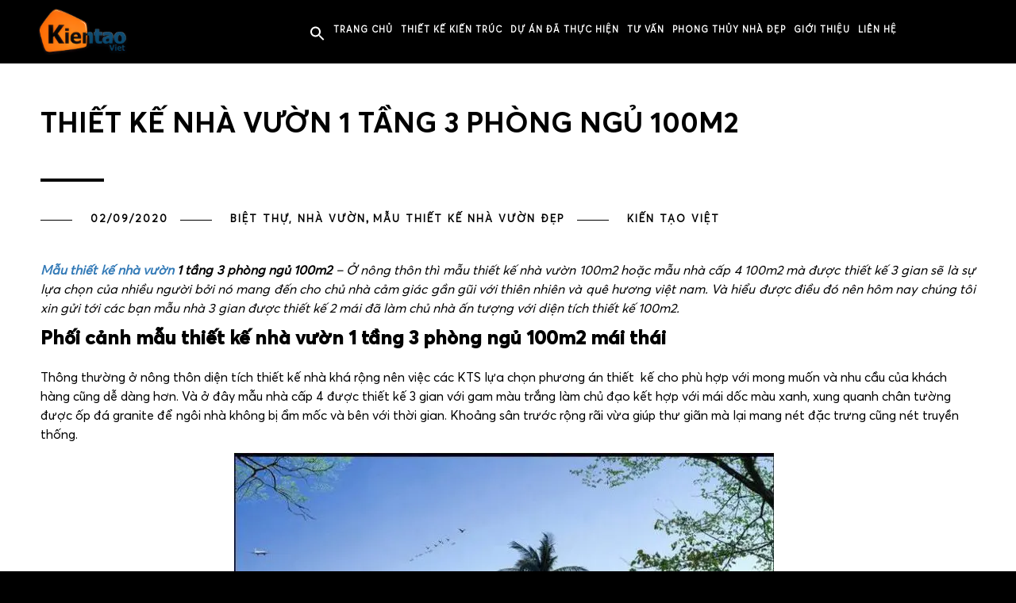

--- FILE ---
content_type: text/html; charset=UTF-8
request_url: https://kientaoviet.vn/thiet-ke-nha-vuon-1-tang-3-phong-ngu-100m2.html
body_size: 21596
content:
<!DOCTYPE html>
<html lang="vi">
    <head><meta charset="UTF-8"/><script>if(navigator.userAgent.match(/MSIE|Internet Explorer/i)||navigator.userAgent.match(/Trident\/7\..*?rv:11/i)){var href=document.location.href;if(!href.match(/[?&]nowprocket/)){if(href.indexOf("?")==-1){if(href.indexOf("#")==-1){document.location.href=href+"?nowprocket=1"}else{document.location.href=href.replace("#","?nowprocket=1#")}}else{if(href.indexOf("#")==-1){document.location.href=href+"&nowprocket=1"}else{document.location.href=href.replace("#","&nowprocket=1#")}}}}</script><script>class RocketLazyLoadScripts{constructor(){this.v="1.2.3",this.triggerEvents=["keydown","mousedown","mousemove","touchmove","touchstart","touchend","wheel"],this.userEventHandler=this._triggerListener.bind(this),this.touchStartHandler=this._onTouchStart.bind(this),this.touchMoveHandler=this._onTouchMove.bind(this),this.touchEndHandler=this._onTouchEnd.bind(this),this.clickHandler=this._onClick.bind(this),this.interceptedClicks=[],window.addEventListener("pageshow",t=>{this.persisted=t.persisted}),window.addEventListener("DOMContentLoaded",()=>{this._preconnect3rdParties()}),this.delayedScripts={normal:[],async:[],defer:[]},this.trash=[],this.allJQueries=[]}_addUserInteractionListener(t){if(document.hidden){t._triggerListener();return}this.triggerEvents.forEach(e=>window.addEventListener(e,t.userEventHandler,{passive:!0})),window.addEventListener("touchstart",t.touchStartHandler,{passive:!0}),window.addEventListener("mousedown",t.touchStartHandler),document.addEventListener("visibilitychange",t.userEventHandler)}_removeUserInteractionListener(){this.triggerEvents.forEach(t=>window.removeEventListener(t,this.userEventHandler,{passive:!0})),document.removeEventListener("visibilitychange",this.userEventHandler)}_onTouchStart(t){"HTML"!==t.target.tagName&&(window.addEventListener("touchend",this.touchEndHandler),window.addEventListener("mouseup",this.touchEndHandler),window.addEventListener("touchmove",this.touchMoveHandler,{passive:!0}),window.addEventListener("mousemove",this.touchMoveHandler),t.target.addEventListener("click",this.clickHandler),this._renameDOMAttribute(t.target,"onclick","rocket-onclick"),this._pendingClickStarted())}_onTouchMove(t){window.removeEventListener("touchend",this.touchEndHandler),window.removeEventListener("mouseup",this.touchEndHandler),window.removeEventListener("touchmove",this.touchMoveHandler,{passive:!0}),window.removeEventListener("mousemove",this.touchMoveHandler),t.target.removeEventListener("click",this.clickHandler),this._renameDOMAttribute(t.target,"rocket-onclick","onclick"),this._pendingClickFinished()}_onTouchEnd(t){window.removeEventListener("touchend",this.touchEndHandler),window.removeEventListener("mouseup",this.touchEndHandler),window.removeEventListener("touchmove",this.touchMoveHandler,{passive:!0}),window.removeEventListener("mousemove",this.touchMoveHandler)}_onClick(t){t.target.removeEventListener("click",this.clickHandler),this._renameDOMAttribute(t.target,"rocket-onclick","onclick"),this.interceptedClicks.push(t),t.preventDefault(),t.stopPropagation(),t.stopImmediatePropagation(),this._pendingClickFinished()}_replayClicks(){window.removeEventListener("touchstart",this.touchStartHandler,{passive:!0}),window.removeEventListener("mousedown",this.touchStartHandler),this.interceptedClicks.forEach(t=>{t.target.dispatchEvent(new MouseEvent("click",{view:t.view,bubbles:!0,cancelable:!0}))})}_waitForPendingClicks(){return new Promise(t=>{this._isClickPending?this._pendingClickFinished=t:t()})}_pendingClickStarted(){this._isClickPending=!0}_pendingClickFinished(){this._isClickPending=!1}_renameDOMAttribute(t,e,r){t.hasAttribute&&t.hasAttribute(e)&&(event.target.setAttribute(r,event.target.getAttribute(e)),event.target.removeAttribute(e))}_triggerListener(){this._removeUserInteractionListener(this),"loading"===document.readyState?document.addEventListener("DOMContentLoaded",this._loadEverythingNow.bind(this)):this._loadEverythingNow()}_preconnect3rdParties(){let t=[];document.querySelectorAll("script[type=rocketlazyloadscript]").forEach(e=>{if(e.hasAttribute("src")){let r=new URL(e.src).origin;r!==location.origin&&t.push({src:r,crossOrigin:e.crossOrigin||"module"===e.getAttribute("data-rocket-type")})}}),t=[...new Map(t.map(t=>[JSON.stringify(t),t])).values()],this._batchInjectResourceHints(t,"preconnect")}async _loadEverythingNow(){this.lastBreath=Date.now(),this._delayEventListeners(this),this._delayJQueryReady(this),this._handleDocumentWrite(),this._registerAllDelayedScripts(),this._preloadAllScripts(),await this._loadScriptsFromList(this.delayedScripts.normal),await this._loadScriptsFromList(this.delayedScripts.defer),await this._loadScriptsFromList(this.delayedScripts.async);try{await this._triggerDOMContentLoaded(),await this._triggerWindowLoad()}catch(t){console.error(t)}window.dispatchEvent(new Event("rocket-allScriptsLoaded")),this._waitForPendingClicks().then(()=>{this._replayClicks()}),this._emptyTrash()}_registerAllDelayedScripts(){document.querySelectorAll("script[type=rocketlazyloadscript]").forEach(t=>{t.hasAttribute("data-rocket-src")?t.hasAttribute("async")&&!1!==t.async?this.delayedScripts.async.push(t):t.hasAttribute("defer")&&!1!==t.defer||"module"===t.getAttribute("data-rocket-type")?this.delayedScripts.defer.push(t):this.delayedScripts.normal.push(t):this.delayedScripts.normal.push(t)})}async _transformScript(t){return new Promise((await this._littleBreath(),navigator.userAgent.indexOf("Firefox/")>0||""===navigator.vendor)?e=>{let r=document.createElement("script");[...t.attributes].forEach(t=>{let e=t.nodeName;"type"!==e&&("data-rocket-type"===e&&(e="type"),"data-rocket-src"===e&&(e="src"),r.setAttribute(e,t.nodeValue))}),t.text&&(r.text=t.text),r.hasAttribute("src")?(r.addEventListener("load",e),r.addEventListener("error",e)):(r.text=t.text,e());try{t.parentNode.replaceChild(r,t)}catch(i){e()}}:async e=>{function r(){t.setAttribute("data-rocket-status","failed"),e()}try{let i=t.getAttribute("data-rocket-type"),n=t.getAttribute("data-rocket-src");t.text,i?(t.type=i,t.removeAttribute("data-rocket-type")):t.removeAttribute("type"),t.addEventListener("load",function r(){t.setAttribute("data-rocket-status","executed"),e()}),t.addEventListener("error",r),n?(t.removeAttribute("data-rocket-src"),t.src=n):t.src="data:text/javascript;base64,"+window.btoa(unescape(encodeURIComponent(t.text)))}catch(s){r()}})}async _loadScriptsFromList(t){let e=t.shift();return e&&e.isConnected?(await this._transformScript(e),this._loadScriptsFromList(t)):Promise.resolve()}_preloadAllScripts(){this._batchInjectResourceHints([...this.delayedScripts.normal,...this.delayedScripts.defer,...this.delayedScripts.async],"preload")}_batchInjectResourceHints(t,e){var r=document.createDocumentFragment();t.forEach(t=>{let i=t.getAttribute&&t.getAttribute("data-rocket-src")||t.src;if(i){let n=document.createElement("link");n.href=i,n.rel=e,"preconnect"!==e&&(n.as="script"),t.getAttribute&&"module"===t.getAttribute("data-rocket-type")&&(n.crossOrigin=!0),t.crossOrigin&&(n.crossOrigin=t.crossOrigin),t.integrity&&(n.integrity=t.integrity),r.appendChild(n),this.trash.push(n)}}),document.head.appendChild(r)}_delayEventListeners(t){let e={};function r(t,r){!function t(r){!e[r]&&(e[r]={originalFunctions:{add:r.addEventListener,remove:r.removeEventListener},eventsToRewrite:[]},r.addEventListener=function(){arguments[0]=i(arguments[0]),e[r].originalFunctions.add.apply(r,arguments)},r.removeEventListener=function(){arguments[0]=i(arguments[0]),e[r].originalFunctions.remove.apply(r,arguments)});function i(t){return e[r].eventsToRewrite.indexOf(t)>=0?"rocket-"+t:t}}(t),e[t].eventsToRewrite.push(r)}function i(t,e){let r=t[e];Object.defineProperty(t,e,{get:()=>r||function(){},set(i){t["rocket"+e]=r=i}})}r(document,"DOMContentLoaded"),r(window,"DOMContentLoaded"),r(window,"load"),r(window,"pageshow"),r(document,"readystatechange"),i(document,"onreadystatechange"),i(window,"onload"),i(window,"onpageshow")}_delayJQueryReady(t){let e;function r(r){if(r&&r.fn&&!t.allJQueries.includes(r)){r.fn.ready=r.fn.init.prototype.ready=function(e){return t.domReadyFired?e.bind(document)(r):document.addEventListener("rocket-DOMContentLoaded",()=>e.bind(document)(r)),r([])};let i=r.fn.on;r.fn.on=r.fn.init.prototype.on=function(){if(this[0]===window){function t(t){return t.split(" ").map(t=>"load"===t||0===t.indexOf("load.")?"rocket-jquery-load":t).join(" ")}"string"==typeof arguments[0]||arguments[0]instanceof String?arguments[0]=t(arguments[0]):"object"==typeof arguments[0]&&Object.keys(arguments[0]).forEach(e=>{let r=arguments[0][e];delete arguments[0][e],arguments[0][t(e)]=r})}return i.apply(this,arguments),this},t.allJQueries.push(r)}e=r}r(window.jQuery),Object.defineProperty(window,"jQuery",{get:()=>e,set(t){r(t)}})}async _triggerDOMContentLoaded(){this.domReadyFired=!0,await this._littleBreath(),document.dispatchEvent(new Event("rocket-DOMContentLoaded")),await this._littleBreath(),window.dispatchEvent(new Event("rocket-DOMContentLoaded")),await this._littleBreath(),document.dispatchEvent(new Event("rocket-readystatechange")),await this._littleBreath(),document.rocketonreadystatechange&&document.rocketonreadystatechange()}async _triggerWindowLoad(){await this._littleBreath(),window.dispatchEvent(new Event("rocket-load")),await this._littleBreath(),window.rocketonload&&window.rocketonload(),await this._littleBreath(),this.allJQueries.forEach(t=>t(window).trigger("rocket-jquery-load")),await this._littleBreath();let t=new Event("rocket-pageshow");t.persisted=this.persisted,window.dispatchEvent(t),await this._littleBreath(),window.rocketonpageshow&&window.rocketonpageshow({persisted:this.persisted})}_handleDocumentWrite(){let t=new Map;document.write=document.writeln=function(e){let r=document.currentScript;r||console.error("WPRocket unable to document.write this: "+e);let i=document.createRange(),n=r.parentElement,s=t.get(r);void 0===s&&(s=r.nextSibling,t.set(r,s));let a=document.createDocumentFragment();i.setStart(a,0),a.appendChild(i.createContextualFragment(e)),n.insertBefore(a,s)}}async _littleBreath(){Date.now()-this.lastBreath>45&&(await this._requestAnimFrame(),this.lastBreath=Date.now())}async _requestAnimFrame(){return document.hidden?new Promise(t=>setTimeout(t)):new Promise(t=>requestAnimationFrame(t))}_emptyTrash(){this.trash.forEach(t=>t.remove())}static run(){let t=new RocketLazyLoadScripts;t._addUserInteractionListener(t)}}RocketLazyLoadScripts.run();</script>
<meta name="google-site-verification" content="UqdkPS9jevOuFq155wBv5uNkRLGqLp-k3g273ym84oE" />
<!-- Global site tag (gtag.js) - Google Analytics -->
<!-- <script type="rocketlazyloadscript" data-ad-client="ca-pub-4489976709226828" async data-rocket-src="https://pagead2.googlesyndication.com/pagead/js/adsbygoogle.js"></script> -->
<script type="rocketlazyloadscript" async data-rocket-src="https://www.googletagmanager.com/gtag/js?id=UA-48999288-3"></script>
<script type="rocketlazyloadscript">
  window.dataLayer = window.dataLayer || [];
  function gtag(){dataLayer.push(arguments);}
  gtag('js', new Date());

  gtag('config', 'UA-48999288-3');
</script>

    
        <!-- Meta Data -->
        
        <link rel="profile" href="https://gmpg.org/xfn/11" />
        <link rel="pingback" href="https://kientaoviet.vn/xmlrpc.php" />
        <meta name="viewport" content="width=device-width, initial-scale=1.0, minimum-scale=1.0, maximum-scale=5.0">
        
                
        <script data-cfasync="false" data-no-defer="1" data-no-minify="1" data-no-optimize="1">var ewww_webp_supported=!1;function check_webp_feature(A,e){var w;e=void 0!==e?e:function(){},ewww_webp_supported?e(ewww_webp_supported):((w=new Image).onload=function(){ewww_webp_supported=0<w.width&&0<w.height,e&&e(ewww_webp_supported)},w.onerror=function(){e&&e(!1)},w.src="data:image/webp;base64,"+{alpha:"UklGRkoAAABXRUJQVlA4WAoAAAAQAAAAAAAAAAAAQUxQSAwAAAARBxAR/Q9ERP8DAABWUDggGAAAABQBAJ0BKgEAAQAAAP4AAA3AAP7mtQAAAA=="}[A])}check_webp_feature("alpha");</script><script data-cfasync="false" data-no-defer="1" data-no-minify="1" data-no-optimize="1">var Arrive=function(c,w){"use strict";if(c.MutationObserver&&"undefined"!=typeof HTMLElement){var r,a=0,u=(r=HTMLElement.prototype.matches||HTMLElement.prototype.webkitMatchesSelector||HTMLElement.prototype.mozMatchesSelector||HTMLElement.prototype.msMatchesSelector,{matchesSelector:function(e,t){return e instanceof HTMLElement&&r.call(e,t)},addMethod:function(e,t,r){var a=e[t];e[t]=function(){return r.length==arguments.length?r.apply(this,arguments):"function"==typeof a?a.apply(this,arguments):void 0}},callCallbacks:function(e,t){t&&t.options.onceOnly&&1==t.firedElems.length&&(e=[e[0]]);for(var r,a=0;r=e[a];a++)r&&r.callback&&r.callback.call(r.elem,r.elem);t&&t.options.onceOnly&&1==t.firedElems.length&&t.me.unbindEventWithSelectorAndCallback.call(t.target,t.selector,t.callback)},checkChildNodesRecursively:function(e,t,r,a){for(var i,n=0;i=e[n];n++)r(i,t,a)&&a.push({callback:t.callback,elem:i}),0<i.childNodes.length&&u.checkChildNodesRecursively(i.childNodes,t,r,a)},mergeArrays:function(e,t){var r,a={};for(r in e)e.hasOwnProperty(r)&&(a[r]=e[r]);for(r in t)t.hasOwnProperty(r)&&(a[r]=t[r]);return a},toElementsArray:function(e){return e=void 0!==e&&("number"!=typeof e.length||e===c)?[e]:e}}),e=(l.prototype.addEvent=function(e,t,r,a){a={target:e,selector:t,options:r,callback:a,firedElems:[]};return this._beforeAdding&&this._beforeAdding(a),this._eventsBucket.push(a),a},l.prototype.removeEvent=function(e){for(var t,r=this._eventsBucket.length-1;t=this._eventsBucket[r];r--)e(t)&&(this._beforeRemoving&&this._beforeRemoving(t),(t=this._eventsBucket.splice(r,1))&&t.length&&(t[0].callback=null))},l.prototype.beforeAdding=function(e){this._beforeAdding=e},l.prototype.beforeRemoving=function(e){this._beforeRemoving=e},l),t=function(i,n){var o=new e,l=this,s={fireOnAttributesModification:!1};return o.beforeAdding(function(t){var e=t.target;e!==c.document&&e!==c||(e=document.getElementsByTagName("html")[0]);var r=new MutationObserver(function(e){n.call(this,e,t)}),a=i(t.options);r.observe(e,a),t.observer=r,t.me=l}),o.beforeRemoving(function(e){e.observer.disconnect()}),this.bindEvent=function(e,t,r){t=u.mergeArrays(s,t);for(var a=u.toElementsArray(this),i=0;i<a.length;i++)o.addEvent(a[i],e,t,r)},this.unbindEvent=function(){var r=u.toElementsArray(this);o.removeEvent(function(e){for(var t=0;t<r.length;t++)if(this===w||e.target===r[t])return!0;return!1})},this.unbindEventWithSelectorOrCallback=function(r){var a=u.toElementsArray(this),i=r,e="function"==typeof r?function(e){for(var t=0;t<a.length;t++)if((this===w||e.target===a[t])&&e.callback===i)return!0;return!1}:function(e){for(var t=0;t<a.length;t++)if((this===w||e.target===a[t])&&e.selector===r)return!0;return!1};o.removeEvent(e)},this.unbindEventWithSelectorAndCallback=function(r,a){var i=u.toElementsArray(this);o.removeEvent(function(e){for(var t=0;t<i.length;t++)if((this===w||e.target===i[t])&&e.selector===r&&e.callback===a)return!0;return!1})},this},i=new function(){var s={fireOnAttributesModification:!1,onceOnly:!1,existing:!1};function n(e,t,r){return!(!u.matchesSelector(e,t.selector)||(e._id===w&&(e._id=a++),-1!=t.firedElems.indexOf(e._id)))&&(t.firedElems.push(e._id),!0)}var c=(i=new t(function(e){var t={attributes:!1,childList:!0,subtree:!0};return e.fireOnAttributesModification&&(t.attributes=!0),t},function(e,i){e.forEach(function(e){var t=e.addedNodes,r=e.target,a=[];null!==t&&0<t.length?u.checkChildNodesRecursively(t,i,n,a):"attributes"===e.type&&n(r,i)&&a.push({callback:i.callback,elem:r}),u.callCallbacks(a,i)})})).bindEvent;return i.bindEvent=function(e,t,r){t=void 0===r?(r=t,s):u.mergeArrays(s,t);var a=u.toElementsArray(this);if(t.existing){for(var i=[],n=0;n<a.length;n++)for(var o=a[n].querySelectorAll(e),l=0;l<o.length;l++)i.push({callback:r,elem:o[l]});if(t.onceOnly&&i.length)return r.call(i[0].elem,i[0].elem);setTimeout(u.callCallbacks,1,i)}c.call(this,e,t,r)},i},o=new function(){var a={};function i(e,t){return u.matchesSelector(e,t.selector)}var n=(o=new t(function(){return{childList:!0,subtree:!0}},function(e,r){e.forEach(function(e){var t=e.removedNodes,e=[];null!==t&&0<t.length&&u.checkChildNodesRecursively(t,r,i,e),u.callCallbacks(e,r)})})).bindEvent;return o.bindEvent=function(e,t,r){t=void 0===r?(r=t,a):u.mergeArrays(a,t),n.call(this,e,t,r)},o};d(HTMLElement.prototype),d(NodeList.prototype),d(HTMLCollection.prototype),d(HTMLDocument.prototype),d(Window.prototype);var n={};return s(i,n,"unbindAllArrive"),s(o,n,"unbindAllLeave"),n}function l(){this._eventsBucket=[],this._beforeAdding=null,this._beforeRemoving=null}function s(e,t,r){u.addMethod(t,r,e.unbindEvent),u.addMethod(t,r,e.unbindEventWithSelectorOrCallback),u.addMethod(t,r,e.unbindEventWithSelectorAndCallback)}function d(e){e.arrive=i.bindEvent,s(i,e,"unbindArrive"),e.leave=o.bindEvent,s(o,e,"unbindLeave")}}(window,void 0),ewww_webp_supported=!1;function check_webp_feature(e,t){var r;ewww_webp_supported?t(ewww_webp_supported):((r=new Image).onload=function(){ewww_webp_supported=0<r.width&&0<r.height,t(ewww_webp_supported)},r.onerror=function(){t(!1)},r.src="data:image/webp;base64,"+{alpha:"UklGRkoAAABXRUJQVlA4WAoAAAAQAAAAAAAAAAAAQUxQSAwAAAARBxAR/Q9ERP8DAABWUDggGAAAABQBAJ0BKgEAAQAAAP4AAA3AAP7mtQAAAA==",animation:"UklGRlIAAABXRUJQVlA4WAoAAAASAAAAAAAAAAAAQU5JTQYAAAD/////AABBTk1GJgAAAAAAAAAAAAAAAAAAAGQAAABWUDhMDQAAAC8AAAAQBxAREYiI/gcA"}[e])}function ewwwLoadImages(e){if(e){for(var t=document.querySelectorAll(".batch-image img, .image-wrapper a, .ngg-pro-masonry-item a, .ngg-galleria-offscreen-seo-wrapper a"),r=0,a=t.length;r<a;r++)ewwwAttr(t[r],"data-src",t[r].getAttribute("data-webp")),ewwwAttr(t[r],"data-thumbnail",t[r].getAttribute("data-webp-thumbnail"));for(var i=document.querySelectorAll("div.woocommerce-product-gallery__image"),r=0,a=i.length;r<a;r++)ewwwAttr(i[r],"data-thumb",i[r].getAttribute("data-webp-thumb"))}for(var n=document.querySelectorAll("video"),r=0,a=n.length;r<a;r++)ewwwAttr(n[r],"poster",e?n[r].getAttribute("data-poster-webp"):n[r].getAttribute("data-poster-image"));for(var o,l=document.querySelectorAll("img.ewww_webp_lazy_load"),r=0,a=l.length;r<a;r++)e&&(ewwwAttr(l[r],"data-lazy-srcset",l[r].getAttribute("data-lazy-srcset-webp")),ewwwAttr(l[r],"data-srcset",l[r].getAttribute("data-srcset-webp")),ewwwAttr(l[r],"data-lazy-src",l[r].getAttribute("data-lazy-src-webp")),ewwwAttr(l[r],"data-src",l[r].getAttribute("data-src-webp")),ewwwAttr(l[r],"data-orig-file",l[r].getAttribute("data-webp-orig-file")),ewwwAttr(l[r],"data-medium-file",l[r].getAttribute("data-webp-medium-file")),ewwwAttr(l[r],"data-large-file",l[r].getAttribute("data-webp-large-file")),null!=(o=l[r].getAttribute("srcset"))&&!1!==o&&o.includes("R0lGOD")&&ewwwAttr(l[r],"src",l[r].getAttribute("data-lazy-src-webp"))),l[r].className=l[r].className.replace(/\bewww_webp_lazy_load\b/,"");for(var s=document.querySelectorAll(".ewww_webp"),r=0,a=s.length;r<a;r++)e?(ewwwAttr(s[r],"srcset",s[r].getAttribute("data-srcset-webp")),ewwwAttr(s[r],"src",s[r].getAttribute("data-src-webp")),ewwwAttr(s[r],"data-orig-file",s[r].getAttribute("data-webp-orig-file")),ewwwAttr(s[r],"data-medium-file",s[r].getAttribute("data-webp-medium-file")),ewwwAttr(s[r],"data-large-file",s[r].getAttribute("data-webp-large-file")),ewwwAttr(s[r],"data-large_image",s[r].getAttribute("data-webp-large_image")),ewwwAttr(s[r],"data-src",s[r].getAttribute("data-webp-src"))):(ewwwAttr(s[r],"srcset",s[r].getAttribute("data-srcset-img")),ewwwAttr(s[r],"src",s[r].getAttribute("data-src-img"))),s[r].className=s[r].className.replace(/\bewww_webp\b/,"ewww_webp_loaded");window.jQuery&&jQuery.fn.isotope&&jQuery.fn.imagesLoaded&&(jQuery(".fusion-posts-container-infinite").imagesLoaded(function(){jQuery(".fusion-posts-container-infinite").hasClass("isotope")&&jQuery(".fusion-posts-container-infinite").isotope()}),jQuery(".fusion-portfolio:not(.fusion-recent-works) .fusion-portfolio-wrapper").imagesLoaded(function(){jQuery(".fusion-portfolio:not(.fusion-recent-works) .fusion-portfolio-wrapper").isotope()}))}function ewwwWebPInit(e){ewwwLoadImages(e),ewwwNggLoadGalleries(e),document.arrive(".ewww_webp",function(){ewwwLoadImages(e)}),document.arrive(".ewww_webp_lazy_load",function(){ewwwLoadImages(e)}),document.arrive("videos",function(){ewwwLoadImages(e)}),"loading"==document.readyState?document.addEventListener("DOMContentLoaded",ewwwJSONParserInit):("undefined"!=typeof galleries&&ewwwNggParseGalleries(e),ewwwWooParseVariations(e))}function ewwwAttr(e,t,r){null!=r&&!1!==r&&e.setAttribute(t,r)}function ewwwJSONParserInit(){"undefined"!=typeof galleries&&check_webp_feature("alpha",ewwwNggParseGalleries),check_webp_feature("alpha",ewwwWooParseVariations)}function ewwwWooParseVariations(e){if(e)for(var t=document.querySelectorAll("form.variations_form"),r=0,a=t.length;r<a;r++){var i=t[r].getAttribute("data-product_variations"),n=!1;try{for(var o in i=JSON.parse(i))void 0!==i[o]&&void 0!==i[o].image&&(void 0!==i[o].image.src_webp&&(i[o].image.src=i[o].image.src_webp,n=!0),void 0!==i[o].image.srcset_webp&&(i[o].image.srcset=i[o].image.srcset_webp,n=!0),void 0!==i[o].image.full_src_webp&&(i[o].image.full_src=i[o].image.full_src_webp,n=!0),void 0!==i[o].image.gallery_thumbnail_src_webp&&(i[o].image.gallery_thumbnail_src=i[o].image.gallery_thumbnail_src_webp,n=!0),void 0!==i[o].image.thumb_src_webp&&(i[o].image.thumb_src=i[o].image.thumb_src_webp,n=!0));n&&ewwwAttr(t[r],"data-product_variations",JSON.stringify(i))}catch(e){}}}function ewwwNggParseGalleries(e){if(e)for(var t in galleries){var r=galleries[t];galleries[t].images_list=ewwwNggParseImageList(r.images_list)}}function ewwwNggLoadGalleries(e){e&&document.addEventListener("ngg.galleria.themeadded",function(e,t){window.ngg_galleria._create_backup=window.ngg_galleria.create,window.ngg_galleria.create=function(e,t){var r=$(e).data("id");return galleries["gallery_"+r].images_list=ewwwNggParseImageList(galleries["gallery_"+r].images_list),window.ngg_galleria._create_backup(e,t)}})}function ewwwNggParseImageList(e){for(var t in e){var r=e[t];if(void 0!==r["image-webp"]&&(e[t].image=r["image-webp"],delete e[t]["image-webp"]),void 0!==r["thumb-webp"]&&(e[t].thumb=r["thumb-webp"],delete e[t]["thumb-webp"]),void 0!==r.full_image_webp&&(e[t].full_image=r.full_image_webp,delete e[t].full_image_webp),void 0!==r.srcsets)for(var a in r.srcsets)nggSrcset=r.srcsets[a],void 0!==r.srcsets[a+"-webp"]&&(e[t].srcsets[a]=r.srcsets[a+"-webp"],delete e[t].srcsets[a+"-webp"]);if(void 0!==r.full_srcsets)for(var i in r.full_srcsets)nggFSrcset=r.full_srcsets[i],void 0!==r.full_srcsets[i+"-webp"]&&(e[t].full_srcsets[i]=r.full_srcsets[i+"-webp"],delete e[t].full_srcsets[i+"-webp"])}return e}check_webp_feature("alpha",ewwwWebPInit);</script><meta name='robots' content='index, follow, max-image-preview:large, max-snippet:-1, max-video-preview:-1' />

	<!-- This site is optimized with the Yoast SEO plugin v23.9 - https://yoast.com/wordpress/plugins/seo/ -->
	<title>Thiết kế nhà vườn 1 tầng 3 phòng ngủ 100m2</title>
	<meta name="description" content="Thiết kế nhà vườn 1 tầng 3 phòng ngủ 100m2 là mẫu nhà được thiết kế ở nông thôn với 2 mái truyền thống của miền bắc đã làm toát lên vẻ đẹp gần gũi ..." />
	<link rel="canonical" href="https://kientaoviet.vn/thiet-ke-nha-vuon-1-tang-3-phong-ngu-100m2.html" />
	<meta property="og:locale" content="vi_VN" />
	<meta property="og:type" content="article" />
	<meta property="og:title" content="Thiết kế nhà vườn 1 tầng 3 phòng ngủ 100m2" />
	<meta property="og:description" content="Thiết kế nhà vườn 1 tầng 3 phòng ngủ 100m2 là mẫu nhà được thiết kế ở nông thôn với 2 mái truyền thống của miền bắc đã làm toát lên vẻ đẹp gần gũi ..." />
	<meta property="og:url" content="https://kientaoviet.vn/thiet-ke-nha-vuon-1-tang-3-phong-ngu-100m2.html" />
	<meta property="og:site_name" content="Kiến Tạo Việt" />
	<meta property="article:published_time" content="2020-09-02T06:13:34+00:00" />
	<meta property="article:modified_time" content="2020-09-10T02:03:23+00:00" />
	<meta property="og:image" content="https://kientaoviet.vn/wp-content/uploads/2020/09/thiet-ke-nha-cap-4-dep-100m2.jpg" />
	<meta property="og:image:width" content="693" />
	<meta property="og:image:height" content="499" />
	<meta property="og:image:type" content="image/jpeg" />
	<meta name="author" content="Kiến Tạo Việt" />
	<meta name="twitter:card" content="summary_large_image" />
	<meta name="twitter:label1" content="Được viết bởi" />
	<meta name="twitter:data1" content="Kiến Tạo Việt" />
	<meta name="twitter:label2" content="Ước tính thời gian đọc" />
	<meta name="twitter:data2" content="5 phút" />
	<script type="application/ld+json" class="yoast-schema-graph">{"@context":"https://schema.org","@graph":[{"@type":"Article","@id":"https://kientaoviet.vn/thiet-ke-nha-vuon-1-tang-3-phong-ngu-100m2.html#article","isPartOf":{"@id":"https://kientaoviet.vn/thiet-ke-nha-vuon-1-tang-3-phong-ngu-100m2.html"},"author":{"name":"Kiến Tạo Việt","@id":"https://kientaoviet.vn/#/schema/person/3356f0ab9186374342cdcdea634da53e"},"headline":"Thiết kế nhà vườn 1 tầng 3 phòng ngủ 100m2","datePublished":"2020-09-02T06:13:34+00:00","dateModified":"2020-09-10T02:03:23+00:00","mainEntityOfPage":{"@id":"https://kientaoviet.vn/thiet-ke-nha-vuon-1-tang-3-phong-ngu-100m2.html"},"wordCount":949,"commentCount":0,"publisher":{"@id":"https://kientaoviet.vn/#organization"},"image":{"@id":"https://kientaoviet.vn/thiet-ke-nha-vuon-1-tang-3-phong-ngu-100m2.html#primaryimage"},"thumbnailUrl":"https://kientaoviet.vn/wp-content/uploads/2020/09/thiet-ke-nha-cap-4-dep-100m2.jpg","keywords":["1 tầng","vườn"],"articleSection":["Biệt Thự, Nhà Vườn","MẪU THIẾT KẾ NHÀ VƯỜN ĐẸP"],"inLanguage":"vi","potentialAction":[{"@type":"CommentAction","name":"Comment","target":["https://kientaoviet.vn/thiet-ke-nha-vuon-1-tang-3-phong-ngu-100m2.html#respond"]}]},{"@type":"WebPage","@id":"https://kientaoviet.vn/thiet-ke-nha-vuon-1-tang-3-phong-ngu-100m2.html","url":"https://kientaoviet.vn/thiet-ke-nha-vuon-1-tang-3-phong-ngu-100m2.html","name":"Thiết kế nhà vườn 1 tầng 3 phòng ngủ 100m2","isPartOf":{"@id":"https://kientaoviet.vn/#website"},"primaryImageOfPage":{"@id":"https://kientaoviet.vn/thiet-ke-nha-vuon-1-tang-3-phong-ngu-100m2.html#primaryimage"},"image":{"@id":"https://kientaoviet.vn/thiet-ke-nha-vuon-1-tang-3-phong-ngu-100m2.html#primaryimage"},"thumbnailUrl":"https://kientaoviet.vn/wp-content/uploads/2020/09/thiet-ke-nha-cap-4-dep-100m2.jpg","datePublished":"2020-09-02T06:13:34+00:00","dateModified":"2020-09-10T02:03:23+00:00","description":"Thiết kế nhà vườn 1 tầng 3 phòng ngủ 100m2 là mẫu nhà được thiết kế ở nông thôn với 2 mái truyền thống của miền bắc đã làm toát lên vẻ đẹp gần gũi ...","breadcrumb":{"@id":"https://kientaoviet.vn/thiet-ke-nha-vuon-1-tang-3-phong-ngu-100m2.html#breadcrumb"},"inLanguage":"vi","potentialAction":[{"@type":"ReadAction","target":["https://kientaoviet.vn/thiet-ke-nha-vuon-1-tang-3-phong-ngu-100m2.html"]}]},{"@type":"ImageObject","inLanguage":"vi","@id":"https://kientaoviet.vn/thiet-ke-nha-vuon-1-tang-3-phong-ngu-100m2.html#primaryimage","url":"https://kientaoviet.vn/wp-content/uploads/2020/09/thiet-ke-nha-cap-4-dep-100m2.jpg","contentUrl":"https://kientaoviet.vn/wp-content/uploads/2020/09/thiet-ke-nha-cap-4-dep-100m2.jpg","width":680,"height":490},{"@type":"BreadcrumbList","@id":"https://kientaoviet.vn/thiet-ke-nha-vuon-1-tang-3-phong-ngu-100m2.html#breadcrumb","itemListElement":[{"@type":"ListItem","position":1,"name":"Trang chủ","item":"https://kientaoviet.vn/"},{"@type":"ListItem","position":2,"name":"Dự án đã thực hiện","item":"https://kientaoviet.vn/du-an-da-thuc-hien"},{"@type":"ListItem","position":3,"name":"Thiết kế nhà vườn 1 tầng 3 phòng ngủ 100m2"}]},{"@type":"WebSite","@id":"https://kientaoviet.vn/#website","url":"https://kientaoviet.vn/","name":"Công Ty Cổ Phần Kiến Tạo Việt","description":"Kiến trúc - nội thất - xây dựng","publisher":{"@id":"https://kientaoviet.vn/#organization"},"potentialAction":[{"@type":"SearchAction","target":{"@type":"EntryPoint","urlTemplate":"https://kientaoviet.vn/?s={search_term_string}"},"query-input":{"@type":"PropertyValueSpecification","valueRequired":true,"valueName":"search_term_string"}}],"inLanguage":"vi"},{"@type":"Organization","@id":"https://kientaoviet.vn/#organization","name":"CTCP XD Và TM Kiến Tạo Việt","url":"https://kientaoviet.vn/","logo":{"@type":"ImageObject","inLanguage":"vi","@id":"https://kientaoviet.vn/#/schema/logo/image/","url":"https://kientaoviet.vn/wp-content/uploads/2023/10/247162400_2078080292343883_3541483968683963494_n-e1696328166238.png","contentUrl":"https://kientaoviet.vn/wp-content/uploads/2023/10/247162400_2078080292343883_3541483968683963494_n-e1696328166238.png","width":760,"height":760,"caption":"CTCP XD Và TM Kiến Tạo Việt"},"image":{"@id":"https://kientaoviet.vn/#/schema/logo/image/"},"sameAs":["https://www.youtube.com/@mauthietkebietthuep6666"]},{"@type":"Person","@id":"https://kientaoviet.vn/#/schema/person/3356f0ab9186374342cdcdea634da53e","name":"Kiến Tạo Việt","image":{"@type":"ImageObject","inLanguage":"vi","@id":"https://kientaoviet.vn/#/schema/person/image/","url":"https://secure.gravatar.com/avatar/6e8b151c6c212dcbdbe2efcd890c89bf?s=96&d=mm&r=g","contentUrl":"https://secure.gravatar.com/avatar/6e8b151c6c212dcbdbe2efcd890c89bf?s=96&d=mm&r=g","caption":"Kiến Tạo Việt"},"url":"https://kientaoviet.vn/author/admin"}]}</script>
	<!-- / Yoast SEO plugin. -->


<link rel='dns-prefetch' href='//use.fontawesome.com' />
<link rel='dns-prefetch' href='//fonts.googleapis.com' />
<script type="rocketlazyloadscript" data-rocket-type="text/javascript">
/* <![CDATA[ */
window._wpemojiSettings = {"baseUrl":"https:\/\/s.w.org\/images\/core\/emoji\/15.0.3\/72x72\/","ext":".png","svgUrl":"https:\/\/s.w.org\/images\/core\/emoji\/15.0.3\/svg\/","svgExt":".svg","source":{"concatemoji":"https:\/\/kientaoviet.vn\/wp-includes\/js\/wp-emoji-release.min.js?ver=6.6.1"}};
/*! This file is auto-generated */
!function(i,n){var o,s,e;function c(e){try{var t={supportTests:e,timestamp:(new Date).valueOf()};sessionStorage.setItem(o,JSON.stringify(t))}catch(e){}}function p(e,t,n){e.clearRect(0,0,e.canvas.width,e.canvas.height),e.fillText(t,0,0);var t=new Uint32Array(e.getImageData(0,0,e.canvas.width,e.canvas.height).data),r=(e.clearRect(0,0,e.canvas.width,e.canvas.height),e.fillText(n,0,0),new Uint32Array(e.getImageData(0,0,e.canvas.width,e.canvas.height).data));return t.every(function(e,t){return e===r[t]})}function u(e,t,n){switch(t){case"flag":return n(e,"\ud83c\udff3\ufe0f\u200d\u26a7\ufe0f","\ud83c\udff3\ufe0f\u200b\u26a7\ufe0f")?!1:!n(e,"\ud83c\uddfa\ud83c\uddf3","\ud83c\uddfa\u200b\ud83c\uddf3")&&!n(e,"\ud83c\udff4\udb40\udc67\udb40\udc62\udb40\udc65\udb40\udc6e\udb40\udc67\udb40\udc7f","\ud83c\udff4\u200b\udb40\udc67\u200b\udb40\udc62\u200b\udb40\udc65\u200b\udb40\udc6e\u200b\udb40\udc67\u200b\udb40\udc7f");case"emoji":return!n(e,"\ud83d\udc26\u200d\u2b1b","\ud83d\udc26\u200b\u2b1b")}return!1}function f(e,t,n){var r="undefined"!=typeof WorkerGlobalScope&&self instanceof WorkerGlobalScope?new OffscreenCanvas(300,150):i.createElement("canvas"),a=r.getContext("2d",{willReadFrequently:!0}),o=(a.textBaseline="top",a.font="600 32px Arial",{});return e.forEach(function(e){o[e]=t(a,e,n)}),o}function t(e){var t=i.createElement("script");t.src=e,t.defer=!0,i.head.appendChild(t)}"undefined"!=typeof Promise&&(o="wpEmojiSettingsSupports",s=["flag","emoji"],n.supports={everything:!0,everythingExceptFlag:!0},e=new Promise(function(e){i.addEventListener("DOMContentLoaded",e,{once:!0})}),new Promise(function(t){var n=function(){try{var e=JSON.parse(sessionStorage.getItem(o));if("object"==typeof e&&"number"==typeof e.timestamp&&(new Date).valueOf()<e.timestamp+604800&&"object"==typeof e.supportTests)return e.supportTests}catch(e){}return null}();if(!n){if("undefined"!=typeof Worker&&"undefined"!=typeof OffscreenCanvas&&"undefined"!=typeof URL&&URL.createObjectURL&&"undefined"!=typeof Blob)try{var e="postMessage("+f.toString()+"("+[JSON.stringify(s),u.toString(),p.toString()].join(",")+"));",r=new Blob([e],{type:"text/javascript"}),a=new Worker(URL.createObjectURL(r),{name:"wpTestEmojiSupports"});return void(a.onmessage=function(e){c(n=e.data),a.terminate(),t(n)})}catch(e){}c(n=f(s,u,p))}t(n)}).then(function(e){for(var t in e)n.supports[t]=e[t],n.supports.everything=n.supports.everything&&n.supports[t],"flag"!==t&&(n.supports.everythingExceptFlag=n.supports.everythingExceptFlag&&n.supports[t]);n.supports.everythingExceptFlag=n.supports.everythingExceptFlag&&!n.supports.flag,n.DOMReady=!1,n.readyCallback=function(){n.DOMReady=!0}}).then(function(){return e}).then(function(){var e;n.supports.everything||(n.readyCallback(),(e=n.source||{}).concatemoji?t(e.concatemoji):e.wpemoji&&e.twemoji&&(t(e.twemoji),t(e.wpemoji)))}))}((window,document),window._wpemojiSettings);
/* ]]> */
</script>
<style id='wp-emoji-styles-inline-css' type='text/css'>

	img.wp-smiley, img.emoji {
		display: inline !important;
		border: none !important;
		box-shadow: none !important;
		height: 1em !important;
		width: 1em !important;
		margin: 0 0.07em !important;
		vertical-align: -0.1em !important;
		background: none !important;
		padding: 0 !important;
	}
</style>
<link rel='stylesheet' id='wp-block-library-css' href='https://kientaoviet.vn/wp-includes/css/dist/block-library/style.min.css?ver=6.6.1' type='text/css' media='all' />
<style id='classic-theme-styles-inline-css' type='text/css'>
/*! This file is auto-generated */
.wp-block-button__link{color:#fff;background-color:#32373c;border-radius:9999px;box-shadow:none;text-decoration:none;padding:calc(.667em + 2px) calc(1.333em + 2px);font-size:1.125em}.wp-block-file__button{background:#32373c;color:#fff;text-decoration:none}
</style>
<style id='global-styles-inline-css' type='text/css'>
:root{--wp--preset--aspect-ratio--square: 1;--wp--preset--aspect-ratio--4-3: 4/3;--wp--preset--aspect-ratio--3-4: 3/4;--wp--preset--aspect-ratio--3-2: 3/2;--wp--preset--aspect-ratio--2-3: 2/3;--wp--preset--aspect-ratio--16-9: 16/9;--wp--preset--aspect-ratio--9-16: 9/16;--wp--preset--color--black: #000000;--wp--preset--color--cyan-bluish-gray: #abb8c3;--wp--preset--color--white: #ffffff;--wp--preset--color--pale-pink: #f78da7;--wp--preset--color--vivid-red: #cf2e2e;--wp--preset--color--luminous-vivid-orange: #ff6900;--wp--preset--color--luminous-vivid-amber: #fcb900;--wp--preset--color--light-green-cyan: #7bdcb5;--wp--preset--color--vivid-green-cyan: #00d084;--wp--preset--color--pale-cyan-blue: #8ed1fc;--wp--preset--color--vivid-cyan-blue: #0693e3;--wp--preset--color--vivid-purple: #9b51e0;--wp--preset--gradient--vivid-cyan-blue-to-vivid-purple: linear-gradient(135deg,rgba(6,147,227,1) 0%,rgb(155,81,224) 100%);--wp--preset--gradient--light-green-cyan-to-vivid-green-cyan: linear-gradient(135deg,rgb(122,220,180) 0%,rgb(0,208,130) 100%);--wp--preset--gradient--luminous-vivid-amber-to-luminous-vivid-orange: linear-gradient(135deg,rgba(252,185,0,1) 0%,rgba(255,105,0,1) 100%);--wp--preset--gradient--luminous-vivid-orange-to-vivid-red: linear-gradient(135deg,rgba(255,105,0,1) 0%,rgb(207,46,46) 100%);--wp--preset--gradient--very-light-gray-to-cyan-bluish-gray: linear-gradient(135deg,rgb(238,238,238) 0%,rgb(169,184,195) 100%);--wp--preset--gradient--cool-to-warm-spectrum: linear-gradient(135deg,rgb(74,234,220) 0%,rgb(151,120,209) 20%,rgb(207,42,186) 40%,rgb(238,44,130) 60%,rgb(251,105,98) 80%,rgb(254,248,76) 100%);--wp--preset--gradient--blush-light-purple: linear-gradient(135deg,rgb(255,206,236) 0%,rgb(152,150,240) 100%);--wp--preset--gradient--blush-bordeaux: linear-gradient(135deg,rgb(254,205,165) 0%,rgb(254,45,45) 50%,rgb(107,0,62) 100%);--wp--preset--gradient--luminous-dusk: linear-gradient(135deg,rgb(255,203,112) 0%,rgb(199,81,192) 50%,rgb(65,88,208) 100%);--wp--preset--gradient--pale-ocean: linear-gradient(135deg,rgb(255,245,203) 0%,rgb(182,227,212) 50%,rgb(51,167,181) 100%);--wp--preset--gradient--electric-grass: linear-gradient(135deg,rgb(202,248,128) 0%,rgb(113,206,126) 100%);--wp--preset--gradient--midnight: linear-gradient(135deg,rgb(2,3,129) 0%,rgb(40,116,252) 100%);--wp--preset--font-size--small: 13px;--wp--preset--font-size--medium: 20px;--wp--preset--font-size--large: 36px;--wp--preset--font-size--x-large: 42px;--wp--preset--spacing--20: 0.44rem;--wp--preset--spacing--30: 0.67rem;--wp--preset--spacing--40: 1rem;--wp--preset--spacing--50: 1.5rem;--wp--preset--spacing--60: 2.25rem;--wp--preset--spacing--70: 3.38rem;--wp--preset--spacing--80: 5.06rem;--wp--preset--shadow--natural: 6px 6px 9px rgba(0, 0, 0, 0.2);--wp--preset--shadow--deep: 12px 12px 50px rgba(0, 0, 0, 0.4);--wp--preset--shadow--sharp: 6px 6px 0px rgba(0, 0, 0, 0.2);--wp--preset--shadow--outlined: 6px 6px 0px -3px rgba(255, 255, 255, 1), 6px 6px rgba(0, 0, 0, 1);--wp--preset--shadow--crisp: 6px 6px 0px rgba(0, 0, 0, 1);}:where(.is-layout-flex){gap: 0.5em;}:where(.is-layout-grid){gap: 0.5em;}body .is-layout-flex{display: flex;}.is-layout-flex{flex-wrap: wrap;align-items: center;}.is-layout-flex > :is(*, div){margin: 0;}body .is-layout-grid{display: grid;}.is-layout-grid > :is(*, div){margin: 0;}:where(.wp-block-columns.is-layout-flex){gap: 2em;}:where(.wp-block-columns.is-layout-grid){gap: 2em;}:where(.wp-block-post-template.is-layout-flex){gap: 1.25em;}:where(.wp-block-post-template.is-layout-grid){gap: 1.25em;}.has-black-color{color: var(--wp--preset--color--black) !important;}.has-cyan-bluish-gray-color{color: var(--wp--preset--color--cyan-bluish-gray) !important;}.has-white-color{color: var(--wp--preset--color--white) !important;}.has-pale-pink-color{color: var(--wp--preset--color--pale-pink) !important;}.has-vivid-red-color{color: var(--wp--preset--color--vivid-red) !important;}.has-luminous-vivid-orange-color{color: var(--wp--preset--color--luminous-vivid-orange) !important;}.has-luminous-vivid-amber-color{color: var(--wp--preset--color--luminous-vivid-amber) !important;}.has-light-green-cyan-color{color: var(--wp--preset--color--light-green-cyan) !important;}.has-vivid-green-cyan-color{color: var(--wp--preset--color--vivid-green-cyan) !important;}.has-pale-cyan-blue-color{color: var(--wp--preset--color--pale-cyan-blue) !important;}.has-vivid-cyan-blue-color{color: var(--wp--preset--color--vivid-cyan-blue) !important;}.has-vivid-purple-color{color: var(--wp--preset--color--vivid-purple) !important;}.has-black-background-color{background-color: var(--wp--preset--color--black) !important;}.has-cyan-bluish-gray-background-color{background-color: var(--wp--preset--color--cyan-bluish-gray) !important;}.has-white-background-color{background-color: var(--wp--preset--color--white) !important;}.has-pale-pink-background-color{background-color: var(--wp--preset--color--pale-pink) !important;}.has-vivid-red-background-color{background-color: var(--wp--preset--color--vivid-red) !important;}.has-luminous-vivid-orange-background-color{background-color: var(--wp--preset--color--luminous-vivid-orange) !important;}.has-luminous-vivid-amber-background-color{background-color: var(--wp--preset--color--luminous-vivid-amber) !important;}.has-light-green-cyan-background-color{background-color: var(--wp--preset--color--light-green-cyan) !important;}.has-vivid-green-cyan-background-color{background-color: var(--wp--preset--color--vivid-green-cyan) !important;}.has-pale-cyan-blue-background-color{background-color: var(--wp--preset--color--pale-cyan-blue) !important;}.has-vivid-cyan-blue-background-color{background-color: var(--wp--preset--color--vivid-cyan-blue) !important;}.has-vivid-purple-background-color{background-color: var(--wp--preset--color--vivid-purple) !important;}.has-black-border-color{border-color: var(--wp--preset--color--black) !important;}.has-cyan-bluish-gray-border-color{border-color: var(--wp--preset--color--cyan-bluish-gray) !important;}.has-white-border-color{border-color: var(--wp--preset--color--white) !important;}.has-pale-pink-border-color{border-color: var(--wp--preset--color--pale-pink) !important;}.has-vivid-red-border-color{border-color: var(--wp--preset--color--vivid-red) !important;}.has-luminous-vivid-orange-border-color{border-color: var(--wp--preset--color--luminous-vivid-orange) !important;}.has-luminous-vivid-amber-border-color{border-color: var(--wp--preset--color--luminous-vivid-amber) !important;}.has-light-green-cyan-border-color{border-color: var(--wp--preset--color--light-green-cyan) !important;}.has-vivid-green-cyan-border-color{border-color: var(--wp--preset--color--vivid-green-cyan) !important;}.has-pale-cyan-blue-border-color{border-color: var(--wp--preset--color--pale-cyan-blue) !important;}.has-vivid-cyan-blue-border-color{border-color: var(--wp--preset--color--vivid-cyan-blue) !important;}.has-vivid-purple-border-color{border-color: var(--wp--preset--color--vivid-purple) !important;}.has-vivid-cyan-blue-to-vivid-purple-gradient-background{background: var(--wp--preset--gradient--vivid-cyan-blue-to-vivid-purple) !important;}.has-light-green-cyan-to-vivid-green-cyan-gradient-background{background: var(--wp--preset--gradient--light-green-cyan-to-vivid-green-cyan) !important;}.has-luminous-vivid-amber-to-luminous-vivid-orange-gradient-background{background: var(--wp--preset--gradient--luminous-vivid-amber-to-luminous-vivid-orange) !important;}.has-luminous-vivid-orange-to-vivid-red-gradient-background{background: var(--wp--preset--gradient--luminous-vivid-orange-to-vivid-red) !important;}.has-very-light-gray-to-cyan-bluish-gray-gradient-background{background: var(--wp--preset--gradient--very-light-gray-to-cyan-bluish-gray) !important;}.has-cool-to-warm-spectrum-gradient-background{background: var(--wp--preset--gradient--cool-to-warm-spectrum) !important;}.has-blush-light-purple-gradient-background{background: var(--wp--preset--gradient--blush-light-purple) !important;}.has-blush-bordeaux-gradient-background{background: var(--wp--preset--gradient--blush-bordeaux) !important;}.has-luminous-dusk-gradient-background{background: var(--wp--preset--gradient--luminous-dusk) !important;}.has-pale-ocean-gradient-background{background: var(--wp--preset--gradient--pale-ocean) !important;}.has-electric-grass-gradient-background{background: var(--wp--preset--gradient--electric-grass) !important;}.has-midnight-gradient-background{background: var(--wp--preset--gradient--midnight) !important;}.has-small-font-size{font-size: var(--wp--preset--font-size--small) !important;}.has-medium-font-size{font-size: var(--wp--preset--font-size--medium) !important;}.has-large-font-size{font-size: var(--wp--preset--font-size--large) !important;}.has-x-large-font-size{font-size: var(--wp--preset--font-size--x-large) !important;}
:where(.wp-block-post-template.is-layout-flex){gap: 1.25em;}:where(.wp-block-post-template.is-layout-grid){gap: 1.25em;}
:where(.wp-block-columns.is-layout-flex){gap: 2em;}:where(.wp-block-columns.is-layout-grid){gap: 2em;}
:root :where(.wp-block-pullquote){font-size: 1.5em;line-height: 1.6;}
</style>
<link data-minify="1" rel='stylesheet' id='contact-form-7-css' href='https://kientaoviet.vn/wp-content/cache/min/1/wp-content/plugins/contact-form-7/includes/css/styles.css?ver=1732085088' type='text/css' media='all' />
<link data-minify="1" rel='stylesheet' id='rpt_front_style-css' href='https://kientaoviet.vn/wp-content/cache/min/1/wp-content/plugins/related-posts-thumbnails/assets/css/front.css?ver=1732085088' type='text/css' media='all' />
<link rel='stylesheet' id='toc-screen-css' href='https://kientaoviet.vn/wp-content/plugins/table-of-contents-plus/screen.min.css?ver=2411' type='text/css' media='all' />
<link data-minify="1" rel='stylesheet' id='dashicons-css' href='https://kientaoviet.vn/wp-content/cache/min/1/wp-includes/css/dashicons.min.css?ver=1732085088' type='text/css' media='all' />
<link rel='stylesheet' id='ivory-search-styles-css' href='https://kientaoviet.vn/wp-content/plugins/add-search-to-menu/public/css/ivory-search.min.css?ver=5.5.7' type='text/css' media='all' />
<link data-minify="1" rel='stylesheet' id='monolit-css-plugins-css' href='https://kientaoviet.vn/wp-content/cache/min/1/wp-content/themes/monolit/css/plugins.css?ver=1732085089' type='text/css' media='all' />
<link rel='stylesheet' id='monolit-fonts-css' href='https://fonts.googleapis.com/css?family=Roboto%3A400%2C300%2C200%2C100%2C400italic%2C700%2C900%7CMuli&#038;subset=latin%2Cvietnamese%2Clatin-ext%2Ccyrillic%2Ccyrillic-ext%2Cgreek-ext%2Cgreek' type='text/css' media='all' />
<link data-minify="1" rel='stylesheet' id='monolit-style-css' href='https://kientaoviet.vn/wp-content/cache/min/1/wp-content/themes/monolit-child/style.css?ver=1732085089' type='text/css' media='all' />
<link data-minify="1" rel='stylesheet' id='monolit-custom-style-css' href='https://kientaoviet.vn/wp-content/cache/min/1/wp-content/themes/monolit-child/css/custom.css?ver=1732085089' type='text/css' media='all' />
<style id='monolit-custom-style-inline-css' type='text/css'>
body{background-color:rgba(0,0,0,1)}header.monolit-header{background-color:rgba(0,0,0,1)}header.monolit-header nav li ul{background-color:rgba(0,0,0,1)}@media only screen and (max-width:1036px){.nav-holder{background-color:rgba(0,0,0,1);top:80px;padding-top:10px}}.share-inner{background-color:rgba(0,0,0,1)}.share-inner{top:80px}.share-container{line-height:60px}.visshare{height:60px}footer.content-footer{background:rgba(27,27,27,1)}footer.fixed-footer{background:rgba(0,0,0,1)}.content{background-color:#FFFFFF}.dark-bg{background-color:#1B1B1B}.dark-bg .section-title,.dark-bg,.dark-bg .num,.dark-bg .inline-facts h6,.dark-bg .skills-description{color:#FFFFFF}.dark-bg .section-title.dec-title span:before{background:#FFFFFF}.dark-bg .sect-subtitle{color:#FFFFFF}.dark-bg .sect-subtitle:after,.dark-bg .sect-subtitle:before,.dark-bg .inline-facts-holder:before{background:#FFFFFF}.overlay{background:rgba(0,0,0,1)}.port-desc-holder:before{background:-moz-linear-gradient(top,transparent 0%,#000000 100%);/* FF3.6+ */ background:-webkit-gradient(linear,left top,left bottom,color-stop(0%,transparent),color-stop(100%,#000000));/* Chrome,Safari4+ */ background:-webkit-linear-gradient(top,transparent 0%,#000000 100%);/* Chrome10+,Safari5.1+ */ background:-o-linear-gradient(top,transparent 0%,#000000 100%);/* Opera 11.10+ */ background:-ms-linear-gradient(top,transparent 0%,#000000 100%);/* IE10+ */ background:linear-gradient(to bottom,transparent 0%,#000000 100%);/* W3C */}.portfolio_item .port-desc-holder:before,.gallery-item .port-desc-holder:before{opacity:0.4}.footer-item,.footer-item p,.footer-item span{color:#FFFFFF}.footer-item a,.footer-item ul li a{color:#F17D2D}.content-footer .text-link,.footer-item .text-link{color:#F17D2D}.footer-item .text-link:before{background:#F17D2D}.copyright,.to-top{color:#FFFFFF}.footer-wrap:before{background:#FFFFFF}footer.fixed-footer .footer-social li a{color:#F17D2D}nav li a{color:#ffffff}nav li a:focus,nav li a:hover{color:#eaeaea}nav li a.ancestor-act-link,nav li a.parent-act-link,nav li a.act-link{color:#FFFFFF}.nav-holder nav li a.ancestor-act-link:before,.nav-holder nav li a.parent-act-link:before,.nav-holder nav li a.act-link:before{background-color:#FFFFFF}nav li ul a{color:#ffffff}nav li ul a:focus,nav li ul a:hover{color:#eaeaea}nav li ul a.ancestor-act-link,nav li ul a.parent-act-link,nav li ul a.act-link{color:#FFFFFF}.show-share span,.share-icon,.share-icon:before{color:#FFFFFF}
</style>
<!--[if lt IE 9]>
<link rel='stylesheet' id='vc_lte_ie9-css' href='https://kientaoviet.vn/wp-content/plugins/js_composer/assets/css/vc_lte_ie9.min.css?ver=6.0.3' type='text/css' media='screen' />
<![endif]-->
<script type="rocketlazyloadscript" data-rocket-type="text/javascript" data-rocket-src="https://kientaoviet.vn/wp-includes/js/jquery/jquery.min.js?ver=3.7.1" id="jquery-core-js" defer></script>
<script type="rocketlazyloadscript" data-rocket-type="text/javascript" data-rocket-src="https://kientaoviet.vn/wp-includes/js/jquery/jquery-migrate.min.js?ver=3.4.1" id="jquery-migrate-js" defer></script>
<script type="rocketlazyloadscript" data-minify="1" defer crossorigin="anonymous" data-rocket-type="text/javascript" data-rocket-src="https://kientaoviet.vn/wp-content/cache/min/1/releases/v6.4.2/js/all.js?ver=1732085089" id="font-awesome-official-js"></script>
<script type="rocketlazyloadscript" data-minify="1" defer crossorigin="anonymous" data-rocket-type="text/javascript" data-rocket-src="https://kientaoviet.vn/wp-content/cache/min/1/releases/v6.4.2/js/v4-shims.js?ver=1732085090" id="font-awesome-official-v4shim-js"></script>
<link rel="https://api.w.org/" href="https://kientaoviet.vn/wp-json/" /><link rel="alternate" title="JSON" type="application/json" href="https://kientaoviet.vn/wp-json/wp/v2/posts/38232" /><link rel="EditURI" type="application/rsd+xml" title="RSD" href="https://kientaoviet.vn/xmlrpc.php?rsd" />
<meta name="generator" content="WordPress 6.6.1" />
<link rel='shortlink' href='https://kientaoviet.vn/?p=38232' />
<link rel="alternate" title="oNhúng (JSON)" type="application/json+oembed" href="https://kientaoviet.vn/wp-json/oembed/1.0/embed?url=https%3A%2F%2Fkientaoviet.vn%2Fthiet-ke-nha-vuon-1-tang-3-phong-ngu-100m2.html" />
<link rel="alternate" title="oNhúng (XML)" type="text/xml+oembed" href="https://kientaoviet.vn/wp-json/oembed/1.0/embed?url=https%3A%2F%2Fkientaoviet.vn%2Fthiet-ke-nha-vuon-1-tang-3-phong-ngu-100m2.html&#038;format=xml" />
<meta name="generator" content="Redux 4.4.18" />        <style>
            #related_posts_thumbnails li {
                border-right: 1px solid#dddddd;
                background-color: #ffffff            }

            #related_posts_thumbnails li:hover {
                background-color: #eeeeee;
            }

            .relpost_content {
                font-size: 16px;
                color: #333333;
            }

            .relpost-block-single {
                background-color: #ffffff;
                border-right: 1px solid#dddddd;
                border-left: 1px solid#dddddd;
                margin-right: -1px;
            }

            .relpost-block-single:hover {
                background-color: #eeeeee;
            }
        </style>

        <!-- site-navigation-element Schema optimized by Schema Pro --><script type="application/ld+json">{"@context":"https:\/\/schema.org","@graph":[{"@context":"https:\/\/schema.org","@type":"SiteNavigationElement","id":"site-navigation","name":"Trang ch\u1ee7","url":"https:\/\/kientaoviet.vn\/"},{"@context":"https:\/\/schema.org","@type":"SiteNavigationElement","id":"site-navigation","name":"Thi\u1ebft k\u1ebf ki\u1ebfn tr\u00fac","url":"#"},{"@context":"https:\/\/schema.org","@type":"SiteNavigationElement","id":"site-navigation","name":"M\u1eaaU THI\u1ebeT K\u1ebe BI\u1ec6T TH\u1ef0 \u0110\u1eb8P","url":"https:\/\/kientaoviet.vn\/mau-thiet-ke-biet-thu-dep"},{"@context":"https:\/\/schema.org","@type":"SiteNavigationElement","id":"site-navigation","name":"Bi\u1ec7t Th\u1ef1, Nh\u00e0 V\u01b0\u1eddn","url":"https:\/\/kientaoviet.vn\/biet-thu-nha-vuon"},{"@context":"https:\/\/schema.org","@type":"SiteNavigationElement","id":"site-navigation","name":"N\u1ed8I TH\u1ea4T, S\u00c2N V\u01af\u1edcN","url":"https:\/\/kientaoviet.vn\/noi-that-san-vuon"},{"@context":"https:\/\/schema.org","@type":"SiteNavigationElement","id":"site-navigation","name":"NH\u00c0 \u1ed0NG, NH\u00c0 L\u00d4 PH\u1ed0","url":"https:\/\/kientaoviet.vn\/nha-ong-nha-lo-pho"},{"@context":"https:\/\/schema.org","@type":"SiteNavigationElement","id":"site-navigation","name":"M\u1eaaU THI\u1ebeT K\u1ebe N\u1ed8I TH\u1ea4T \u0110\u1eb8P","url":"https:\/\/kientaoviet.vn\/mau-thiet-ke-noi-that-dep"},{"@context":"https:\/\/schema.org","@type":"SiteNavigationElement","id":"site-navigation","name":"TR\u1ee4 S\u1ede, KH\u00c1CH S\u1ea0N, CHUNG C\u01af, NH\u00c0 CAO T\u1ea6NG","url":"https:\/\/kientaoviet.vn\/tru-so-khach-san"},{"@context":"https:\/\/schema.org","@type":"SiteNavigationElement","id":"site-navigation","name":"D\u1ef1 \u00e1n \u0111\u00e3 th\u1ef1c hi\u1ec7n","url":"#"},{"@context":"https:\/\/schema.org","@type":"SiteNavigationElement","id":"site-navigation","name":"Thi\u1ebft k\u1ebf nh\u00e0 t\u1ea1i H\u00e0 N\u1ed9i","url":"https:\/\/kientaoviet.vn\/thiet-ke-nha-tai-ha-noi.html"},{"@context":"https:\/\/schema.org","@type":"SiteNavigationElement","id":"site-navigation","name":"Thi\u1ebft k\u1ebf nh\u00e0 t\u1ea1i H\u1ea3i Ph\u00f2ng","url":"https:\/\/kientaoviet.vn\/thiet-ke-nha-tai-hai-phong.html"},{"@context":"https:\/\/schema.org","@type":"SiteNavigationElement","id":"site-navigation","name":"Thi\u1ebft k\u1ebf nh\u00e0 t\u1ea1i H\u1ea3i D\u01b0\u01a1ng","url":"https:\/\/kientaoviet.vn\/thiet-ke-nha-tai-hai-duong.html"},{"@context":"https:\/\/schema.org","@type":"SiteNavigationElement","id":"site-navigation","name":"Thi\u1ebft k\u1ebf nh\u00e0 t\u1ea1i B\u1eafc Ninh","url":"https:\/\/kientaoviet.vn\/thiet-ke-nha-tai-bac-ninh.html"},{"@context":"https:\/\/schema.org","@type":"SiteNavigationElement","id":"site-navigation","name":"Thi\u1ebft k\u1ebf nh\u00e0 t\u1ea1i H\u01b0ng Y\u00ean","url":"https:\/\/kientaoviet.vn\/thiet-ke-nha-tai-hung-yen.html"},{"@context":"https:\/\/schema.org","@type":"SiteNavigationElement","id":"site-navigation","name":"Thi\u1ebft k\u1ebf nh\u00e0 t\u1ea1i Th\u00e1i B\u00ecnh","url":"https:\/\/kientaoviet.vn\/thiet-ke-nha-tai-thai-binh.html"},{"@context":"https:\/\/schema.org","@type":"SiteNavigationElement","id":"site-navigation","name":"Thi\u1ebft k\u1ebf nh\u00e0 t\u1ea1i Nam \u0110\u1ecbnh","url":"https:\/\/kientaoviet.vn\/thiet-ke-nha-tai-nam-dinh.html"},{"@context":"https:\/\/schema.org","@type":"SiteNavigationElement","id":"site-navigation","name":"Thi\u1ebft k\u1ebf nh\u00e0 t\u1ea1i H\u00e0 Nam","url":"https:\/\/kientaoviet.vn\/thiet-ke-nha-tai-ha-nam.html"},{"@context":"https:\/\/schema.org","@type":"SiteNavigationElement","id":"site-navigation","name":"Thi\u1ebft k\u1ebf nh\u00e0 t\u1ea1i B\u1eafc Giang","url":"https:\/\/kientaoviet.vn\/thiet-ke-nha-tai-bac-giang.html"},{"@context":"https:\/\/schema.org","@type":"SiteNavigationElement","id":"site-navigation","name":"Thi\u1ebft k\u1ebf nh\u00e0 t\u1ea1i Qu\u1ea3ng Ninh","url":"https:\/\/kientaoviet.vn\/thiet-ke-nha-tai-quang-ninh.html"},{"@context":"https:\/\/schema.org","@type":"SiteNavigationElement","id":"site-navigation","name":"Thi\u1ebft k\u1ebf nh\u00e0 t\u1ea1i H\u00f2a B\u00ecnh","url":"https:\/\/kientaoviet.vn\/thiet-ke-nha-tai-hoa-binh.html"},{"@context":"https:\/\/schema.org","@type":"SiteNavigationElement","id":"site-navigation","name":"T\u01b0 v\u1ea5n","url":"#"},{"@context":"https:\/\/schema.org","@type":"SiteNavigationElement","id":"site-navigation","name":"T\u01af V\u1ea4N KI\u1ebeN TR\u00daC","url":"https:\/\/kientaoviet.vn\/tu-van-kien-truc"},{"@context":"https:\/\/schema.org","@type":"SiteNavigationElement","id":"site-navigation","name":"T\u01af V\u1ea4N N\u1ed8I TH\u1ea4T","url":"https:\/\/kientaoviet.vn\/tu-van-noi-that"},{"@context":"https:\/\/schema.org","@type":"SiteNavigationElement","id":"site-navigation","name":"T\u01af V\u1ea4N X\u00c2Y D\u1ef0NG","url":"https:\/\/kientaoviet.vn\/tu-van-xay-dung"},{"@context":"https:\/\/schema.org","@type":"SiteNavigationElement","id":"site-navigation","name":"PHONG TH\u1ee6Y NH\u00c0 \u0110\u1eb8P","url":"https:\/\/kientaoviet.vn\/phong-thuy-nha-dep"},{"@context":"https:\/\/schema.org","@type":"SiteNavigationElement","id":"site-navigation","name":"Gi\u1edbi thi\u1ec7u","url":"https:\/\/kientaoviet.vn\/gioi-thieu-kien-tao-viet"},{"@context":"https:\/\/schema.org","@type":"SiteNavigationElement","id":"site-navigation","name":"Li\u00ean h\u1ec7","url":"https:\/\/kientaoviet.vn\/lien-he"}]}</script><!-- / site-navigation-element Schema optimized by Schema Pro --><!-- breadcrumb Schema optimized by Schema Pro --><script type="application/ld+json">{"@context":"https:\/\/schema.org","@type":"BreadcrumbList","itemListElement":[{"@type":"ListItem","position":1,"item":{"@id":"https:\/\/kientaoviet.vn\/","name":"Home"}},{"@type":"ListItem","position":2,"item":{"@id":"https:\/\/kientaoviet.vn\/thiet-ke-nha-vuon-1-tang-3-phong-ngu-100m2.html","name":"Thi\u1ebft k\u1ebf nh\u00e0 v\u01b0\u1eddn 1 t\u1ea7ng 3 ph\u00f2ng ng\u1ee7 100m2"}}]}</script><!-- / breadcrumb Schema optimized by Schema Pro --><meta name="generator" content="Powered by WPBakery Page Builder - drag and drop page builder for WordPress."/>
<noscript><style>.lazyload[data-src]{display:none !important;}</style></noscript><style>.lazyload{background-image:none !important;}.lazyload:before{background-image:none !important;}</style>			<style id="wpsp-style-frontend"></style>
			<link rel="icon" href="https://kientaoviet.vn/wp-content/uploads/2024/10/cropped-247162400_2078080292343883_3541483968683963494_n-32x32.jpg" sizes="32x32" />
<link rel="icon" href="https://kientaoviet.vn/wp-content/uploads/2024/10/cropped-247162400_2078080292343883_3541483968683963494_n-192x192.jpg" sizes="192x192" />
<link rel="apple-touch-icon" href="https://kientaoviet.vn/wp-content/uploads/2024/10/cropped-247162400_2078080292343883_3541483968683963494_n-180x180.jpg" />
<meta name="msapplication-TileImage" content="https://kientaoviet.vn/wp-content/uploads/2024/10/cropped-247162400_2078080292343883_3541483968683963494_n-270x270.jpg" />
		<style type="text/css" id="wp-custom-css">
			.hero-scroll-link {display: none;}
.ser-title h3 {color: #fff;font-size: 14px;}
@media only screen and (max-width: 768px) {article.content-content.post-entry .right-blog {width: 100%;}article.content-content.post-entry .blog-media {width: 100%;}}
.vc_general.vc_btn3 {font-size: 0px}
.vc_general.vc_btn3:after {font-size: 16px;font-weight: bold;content:'Đọc Thêm'}
@media only screen and (min-width: 768px) and (max-width: 991px) {.serv-item img {width:75%;}.full-height {height: fit-content;}.home section {padding-top: 50px;padding-bottom: 50px}}
@media only screen and (max-width: 767px) {.serv-item img{width:65%;}.full-height {height: fit-content;}.home section {padding-top: 50px;padding-bottom: 50px}}
.form-border {border-radius: 10px !important;overflow: hidden !important}
iframe {aspect-ratio: 16 / 9;height: auto;width: 100%;}
@media only screen and (max-width: 1036px) {.sidebar-wrap {padding-top: 50px;padding-bottom: 0px;padding-left: 0px;padding-right: 0px;margin-bottom: 0;}}
#tuvanbaogia {font-size: 16px;line-height: normal;}
#form-image>img {padding: 10px;border-radius: 10px !important;overflow:hidden !important}
#contactform {padding: 10px !important}
.sp-pcp-post-thumb-area{display:flex !important justify-content:center;align-items:center;overflow:hidden;width:310px;height:200px}.sp-pcp-post-thumb-area img{height:100%;width:100%;object-fit:cover}.sidebar .widget *{font-size:medium !important}
.pagination-blog a.blog-page.transition {margin-top: 10px}
@media only screen and (max-width: 1036px) {.to-top {float: left}}		</style>
		<noscript><style> .wpb_animate_when_almost_visible { opacity: 1; }</style></noscript><style type="text/css" media="screen">.is-menu path.search-icon-path { fill: #ffffff;}body .popup-search-close:after, body .search-close:after { border-color: #ffffff;}body .popup-search-close:before, body .search-close:before { border-color: #ffffff;}</style>			<style type="text/css">
					.is-form-id-44207 .is-search-submit:focus,
			.is-form-id-44207 .is-search-submit:hover,
			.is-form-id-44207 .is-search-submit,
            .is-form-id-44207 .is-search-icon {
			color: #ffffff !important;            background-color: #000000 !important;            			}
                        	.is-form-id-44207 .is-search-submit path {
					fill: #ffffff !important;            	}
            			.is-form-id-44207 .is-search-input::-webkit-input-placeholder {
			    color: #ffffff !important;
			}
			.is-form-id-44207 .is-search-input:-moz-placeholder {
			    color: #ffffff !important;
			    opacity: 1;
			}
			.is-form-id-44207 .is-search-input::-moz-placeholder {
			    color: #ffffff !important;
			    opacity: 1;
			}
			.is-form-id-44207 .is-search-input:-ms-input-placeholder {
			    color: #ffffff !important;
			}
                        			.is-form-style-1.is-form-id-44207 .is-search-input:focus,
			.is-form-style-1.is-form-id-44207 .is-search-input:hover,
			.is-form-style-1.is-form-id-44207 .is-search-input,
			.is-form-style-2.is-form-id-44207 .is-search-input:focus,
			.is-form-style-2.is-form-id-44207 .is-search-input:hover,
			.is-form-style-2.is-form-id-44207 .is-search-input,
			.is-form-style-3.is-form-id-44207 .is-search-input:focus,
			.is-form-style-3.is-form-id-44207 .is-search-input:hover,
			.is-form-style-3.is-form-id-44207 .is-search-input,
			.is-form-id-44207 .is-search-input:focus,
			.is-form-id-44207 .is-search-input:hover,
			.is-form-id-44207 .is-search-input {
                                color: #ffffff !important;                                border-color: #ffffff !important;                                background-color: #000000 !important;			}
                        			</style>
		<style id="wpforms-css-vars-root">
				:root {
					--wpforms-field-border-radius: 3px;
--wpforms-field-background-color: #ffffff;
--wpforms-field-border-color: rgba( 0, 0, 0, 0.25 );
--wpforms-field-text-color: rgba( 0, 0, 0, 0.7 );
--wpforms-label-color: rgba( 0, 0, 0, 0.85 );
--wpforms-label-sublabel-color: rgba( 0, 0, 0, 0.55 );
--wpforms-label-error-color: #d63637;
--wpforms-button-border-radius: 3px;
--wpforms-button-background-color: #066aab;
--wpforms-button-text-color: #ffffff;
--wpforms-field-size-input-height: 43px;
--wpforms-field-size-input-spacing: 15px;
--wpforms-field-size-font-size: 16px;
--wpforms-field-size-line-height: 19px;
--wpforms-field-size-padding-h: 14px;
--wpforms-field-size-checkbox-size: 16px;
--wpforms-field-size-sublabel-spacing: 5px;
--wpforms-field-size-icon-size: 1;
--wpforms-label-size-font-size: 16px;
--wpforms-label-size-line-height: 19px;
--wpforms-label-size-sublabel-font-size: 14px;
--wpforms-label-size-sublabel-line-height: 17px;
--wpforms-button-size-font-size: 17px;
--wpforms-button-size-height: 41px;
--wpforms-button-size-padding-h: 15px;
--wpforms-button-size-margin-top: 10px;

				}
			</style>        
    </head>
    <body data-rsssl=1 class="post-template-default single single-post postid-38232 single-format-standard wp-schema-pro-2.7.23 monolit hide-left-bar shop-list-five-cols shop-list-tablet-three-cols wpb-js-composer js-comp-ver-6.0.3 vc_responsive">
<script data-cfasync="false" data-no-defer="1" data-no-minify="1" data-no-optimize="1">if(typeof ewww_webp_supported==="undefined"){var ewww_webp_supported=!1}if(ewww_webp_supported){document.body.classList.add("webp-support")}</script>
            <div class="hor-nav-layout no-dis"></div>
                    <!--================= main start ================-->
        <div id="main-theme" class="hide-loader">
                    <!--=============== header ===============-->   
            <header class="monolit-header">
                <!-- header-inner  -->
                <div class="header-inner">
                    <!-- header logo -->
                    <div class="logo-holder"
                                         style="width:124px;" 
                    >
                        <a href="https://kientaoviet.vn/">
                                                        <img src="[data-uri]"  width="124" height="61" class="monolit-logo ewww_webp" alt="Kiến Tạo Việt" data-src-img="https://kientaoviet.vn/wp-content/uploads/2023/10/logo-min-enhance-2x-1.png" data-src-webp="https://kientaoviet.vn/wp-content/uploads/2023/10/logo-min-enhance-2x-1.png.webp" data-eio="j" /><noscript><img src="https://kientaoviet.vn/wp-content/uploads/2023/10/logo-min-enhance-2x-1.png"  width="124" height="61" class="monolit-logo" alt="Kiến Tạo Việt" /></noscript>
                                                                                                            </a>
                    </div>
                    <!-- header logo end -->
                    <!-- mobile nav button -->
                    <div class="nav-button-holder">
                        <div class="nav-button vis-m"><span></span><span></span><span></span></div>
                    </div>
                    <!-- mobile nav button end -->
                    <!-- navigation  -->
                    <div class="nav-holder">
                                            <nav
                                                >
                            <ul id="menu-menu-chinh" class="monolit_main-nav"><li class=" astm-search-menu is-menu popup is-first menu-item"><a href="#" role="button" aria-label="Search Icon Link"><svg width="20" height="20" class="search-icon" role="img" viewBox="2 9 20 5" focusable="false" aria-label="Search">
						<path class="search-icon-path" d="M15.5 14h-.79l-.28-.27C15.41 12.59 16 11.11 16 9.5 16 5.91 13.09 3 9.5 3S3 5.91 3 9.5 5.91 16 9.5 16c1.61 0 3.09-.59 4.23-1.57l.27.28v.79l5 4.99L20.49 19l-4.99-5zm-6 0C7.01 14 5 11.99 5 9.5S7.01 5 9.5 5 14 7.01 14 9.5 11.99 14 9.5 14z"></path></svg></a></li><li id="menu-item-1003" class="menu-item menu-item-type-post_type menu-item-object-page menu-item-home menu-item-1003"><a href="https://kientaoviet.vn/">Trang chủ</a></li>
<li id="menu-item-43336" class="menu-item menu-item-type-custom menu-item-object-custom menu-item-has-children menu-item-43336"><a href="#">Thiết kế kiến trúc</a>
<ul class="sub-menu">
	<li id="menu-item-43301" class="menu-item menu-item-type-taxonomy menu-item-object-category menu-item-43301"><a href="https://kientaoviet.vn/mau-thiet-ke-biet-thu-dep">MẪU THIẾT KẾ BIỆT THỰ ĐẸP</a></li>
	<li id="menu-item-43299" class="menu-item menu-item-type-taxonomy menu-item-object-category current-post-ancestor current-menu-parent current-post-parent menu-item-43299"><a href="https://kientaoviet.vn/biet-thu-nha-vuon" class="parent-act-link">Biệt Thự, Nhà Vườn</a></li>
	<li id="menu-item-43303" class="menu-item menu-item-type-taxonomy menu-item-object-category menu-item-43303"><a href="https://kientaoviet.vn/noi-that-san-vuon">NỘI THẤT, SÂN VƯỜN</a></li>
	<li id="menu-item-43300" class="menu-item menu-item-type-taxonomy menu-item-object-category menu-item-43300"><a href="https://kientaoviet.vn/nha-ong-nha-lo-pho">NHÀ ỐNG, NHÀ LÔ PHỐ</a></li>
	<li id="menu-item-43302" class="menu-item menu-item-type-taxonomy menu-item-object-category menu-item-43302"><a href="https://kientaoviet.vn/mau-thiet-ke-noi-that-dep">MẪU THIẾT KẾ NỘI THẤT ĐẸP</a></li>
	<li id="menu-item-43304" class="menu-item menu-item-type-taxonomy menu-item-object-category menu-item-43304"><a href="https://kientaoviet.vn/tru-so-khach-san">TRỤ SỞ, KHÁCH SẠN, CHUNG CƯ, NHÀ CAO TẦNG</a></li>
</ul>
</li>
<li id="menu-item-43337" class="menu-item menu-item-type-custom menu-item-object-custom menu-item-has-children menu-item-43337"><a href="#">Dự án đã thực hiện</a>
<ul class="sub-menu">
	<li id="menu-item-40301" class="menu-item menu-item-type-post_type menu-item-object-post menu-item-40301"><a rel="nofollow" href="https://kientaoviet.vn/thiet-ke-nha-tai-ha-noi.html">Thiết kế nhà tại Hà Nội</a></li>
	<li id="menu-item-40299" class="menu-item menu-item-type-post_type menu-item-object-post menu-item-40299"><a rel="nofollow" href="https://kientaoviet.vn/thiet-ke-nha-tai-hai-phong.html">Thiết kế nhà tại Hải Phòng</a></li>
	<li id="menu-item-40300" class="menu-item menu-item-type-post_type menu-item-object-post menu-item-40300"><a rel="nofollow" href="https://kientaoviet.vn/thiet-ke-nha-tai-hai-duong.html">Thiết kế nhà tại Hải Dương</a></li>
	<li id="menu-item-40298" class="menu-item menu-item-type-post_type menu-item-object-post menu-item-40298"><a rel="nofollow" href="https://kientaoviet.vn/thiet-ke-nha-tai-bac-ninh.html">Thiết kế nhà tại Bắc Ninh</a></li>
	<li id="menu-item-40297" class="menu-item menu-item-type-post_type menu-item-object-post menu-item-40297"><a rel="nofollow" href="https://kientaoviet.vn/thiet-ke-nha-tai-hung-yen.html">Thiết kế nhà tại Hưng Yên</a></li>
	<li id="menu-item-40296" class="menu-item menu-item-type-post_type menu-item-object-post menu-item-40296"><a rel="nofollow" href="https://kientaoviet.vn/thiet-ke-nha-tai-thai-binh.html">Thiết kế nhà tại Thái Bình</a></li>
	<li id="menu-item-40295" class="menu-item menu-item-type-post_type menu-item-object-post menu-item-40295"><a rel="nofollow" href="https://kientaoviet.vn/thiet-ke-nha-tai-nam-dinh.html">Thiết kế nhà tại Nam Định</a></li>
	<li id="menu-item-40294" class="menu-item menu-item-type-post_type menu-item-object-post menu-item-40294"><a rel="nofollow" href="https://kientaoviet.vn/thiet-ke-nha-tai-ha-nam.html">Thiết kế nhà tại Hà Nam</a></li>
	<li id="menu-item-40293" class="menu-item menu-item-type-post_type menu-item-object-post menu-item-40293"><a rel="nofollow" href="https://kientaoviet.vn/thiet-ke-nha-tai-bac-giang.html">Thiết kế nhà tại Bắc Giang</a></li>
	<li id="menu-item-40292" class="menu-item menu-item-type-post_type menu-item-object-post menu-item-40292"><a rel="nofollow" href="https://kientaoviet.vn/thiet-ke-nha-tai-quang-ninh.html">Thiết kế nhà tại Quảng Ninh</a></li>
	<li id="menu-item-40290" class="menu-item menu-item-type-post_type menu-item-object-post menu-item-40290"><a rel="nofollow" href="https://kientaoviet.vn/thiet-ke-nha-tai-hoa-binh.html">Thiết kế nhà tại Hòa Bình</a></li>
</ul>
</li>
<li id="menu-item-43338" class="menu-item menu-item-type-custom menu-item-object-custom menu-item-has-children menu-item-43338"><a href="#">Tư vấn</a>
<ul class="sub-menu">
	<li id="menu-item-43296" class="menu-item menu-item-type-taxonomy menu-item-object-category menu-item-43296"><a href="https://kientaoviet.vn/tu-van-kien-truc">TƯ VẤN KIẾN TRÚC</a></li>
	<li id="menu-item-43294" class="menu-item menu-item-type-taxonomy menu-item-object-category menu-item-43294"><a href="https://kientaoviet.vn/tu-van-noi-that">TƯ VẤN NỘI THẤT</a></li>
	<li id="menu-item-43295" class="menu-item menu-item-type-taxonomy menu-item-object-category menu-item-43295"><a href="https://kientaoviet.vn/tu-van-xay-dung">TƯ VẤN XÂY DỰNG</a></li>
</ul>
</li>
<li id="menu-item-43297" class="menu-item menu-item-type-taxonomy menu-item-object-category menu-item-43297"><a target="_blank" rel="nofollow" href="https://kientaoviet.vn/phong-thuy-nha-dep">PHONG THỦY NHÀ ĐẸP</a></li>
<li id="menu-item-43290" class="menu-item menu-item-type-post_type menu-item-object-page menu-item-43290"><a target="_blank" rel="nofollow" href="https://kientaoviet.vn/gioi-thieu-kien-tao-viet">Giới thiệu</a></li>
<li id="menu-item-43291" class="menu-item menu-item-type-post_type menu-item-object-page menu-item-43291"><a target="_blank" rel="nofollow" href="https://kientaoviet.vn/lien-he">Liên hệ</a></li>
</ul>                        </nav>
                                        </div>
                    <!-- navigation  end -->
                </div>
                <!-- header-inner  end -->
            </header>
            <!--=============== header end ===============-->  

            <!--=============== wrapper ===============-->  
            <div id="wrapper">
                <!-- content-holder  -->
                <div class="content-holder">
                    
                    <div class="dynamic-title"><h1>Thiết kế nhà vườn 1 tầng 3 phòng ngủ 100m2</h1></div>

                    
   

	<!-- content  -->
    <div class="content no-bg-con">
        <section id="blog_single_sec1">
            <div class="container">
                <div class="row">
                    
                    	                						<!-- Articels -->
						<div class="col-md-8">
					
					
			
					<article class="cth-single blog-content post-38232 post type-post status-publish format-standard has-post-thumbnail hentry category-biet-thu-nha-vuon category-mau-thiet-ke-nha-vuon-dep tag-1-tang tag-vuon">
						<h2 class="section-title dec-title"><span>Thiết kế nhà vườn 1 tầng 3 phòng ngủ 100m2</span></h2>
											<ul class="creat-list">
					        							<li><a class="tag" href="https://kientaoviet.vn/2020/09/02"> 02/09/2020</a></li>
																															<li><a href="https://kientaoviet.vn/biet-thu-nha-vuon" rel="category tag">Biệt Thự, Nhà Vườn</a>, <a href="https://kientaoviet.vn/mau-thiet-ke-nha-vuon-dep" rel="category tag">MẪU THIẾT KẾ NHÀ VƯỜN ĐẸP</a></li>			
									
																												<li><a href="https://kientaoviet.vn/author/admin" title="Đăng bởi Kiến Tạo Việt" rel="author">Kiến Tạo Việt</a></li>
							 
					    </ul>
					
					
						<div class="blog-text">
                            <p style="text-align: justify;"><em><strong><a href="https://kientaoviet.vn/mau-thiet-ke-nha-vuon-dep">Mẫu thiết kế nhà vườn</a> 1 tầng 3 phòng ngủ 100m2</strong> &#8211; Ở nông thôn thì mẫu thiết kế nhà vườn 100m2 hoặc mẫu nhà cấp 4 100m2 mà được thiết kế 3 gian sẽ là sự lựa chọn của nhiều người bởi nó mang đến cho chủ nhà cảm giác gần gũi với thiên nhiên và quê hương việt nam. Và hiểu được điều đó nên hôm nay chúng tôi xin gửi tới các bạn mẫu nhà 3 gian được thiết kế 2 mái đã làm chủ nhà ấn tượng với diện tích thiết kế 100m2.</em></p>
<h2>Phối cảnh mẫu thiết kế nhà vườn 1 tầng 3 phòng ngủ 100m2 mái thái</h2>
<p>Thông thường ở nông thôn diện tích thiết kế nhà khá rộng nên việc các KTS lựa chọn phương án thiết  kế cho phù hợp với mong muốn và nhu cầu của khách hàng cũng dễ dàng hơn. Và ở đây mẫu nhà cấp 4 được thiết kế 3 gian với gam màu trắng làm chủ đạo kết hợp với mái dốc màu xanh, xung quanh chân tường được ốp đá granite để ngôi nhà không bị ẩm mốc và bên với thời gian. Khoảng sân trước rộng rãi vừa giúp thư giãn mà lại mang nét đặc trưng cũng nét truyền thống.</p>
<div style="width: 690px" class="wp-caption aligncenter"><a href="https://kientaoviet.vn/wp-content/uploads/2020/09/thiet-ke-nha-cap-4-dep-100m2.jpg"><img fetchpriority="high" decoding="async" class="size-large wp-image-16647 ewww_webp" src="[data-uri]" alt="Thiết kế nhà cấp 4 đẹp 100m2." width="680" height="490" data-src-img="https://kientaoviet.vn/wp-content/uploads/2020/09/thiet-ke-nha-cap-4-dep-100m2.jpg" data-src-webp="https://kientaoviet.vn/wp-content/uploads/2020/09/thiet-ke-nha-cap-4-dep-100m2.jpg.webp" data-eio="j" /><noscript><img fetchpriority="high" decoding="async" class="size-large wp-image-16647" src="https://kientaoviet.vn/wp-content/uploads/2020/09/thiet-ke-nha-cap-4-dep-100m2.jpg" alt="Thiết kế nhà cấp 4 đẹp 100m2." width="680" height="490" /></noscript></a><p class="wp-caption-text">Thiết kế nhà vườn 1 tầng 3 phòng ngủ 100m2 &#8211; PC 1</p></div>
<h3>Mặt bằng công năng thiết kế nhà vườn 1 tầng 3 phòng ngủ 100m2</h3>
<p>Mặc dù chỉ 1 tầng thôi nhưng công năng của ngôi nhà được KTS bố trí các không gian rất hợp lý. Gồm 3 phòng ngủ, 1 phòng ngủ kết hợp phía bên trong là phòng thờ và phòng bếp + ăn. Tất cả các không gian của ngôi nhà đều được bố trí không gian thoáng mát mang đến cho bạn cảm giác thoải mái, cả gia đình vừa có không gian chung để quây quần, đồng thời không gian riêng để nghỉ ngơi và thư giãn vẫn rất thoải mái.Đó chính là điều mà chủ nhà rất hài lòng ở mẫu thiết kế này.</p>
<div style="width: 690px" class="wp-caption aligncenter"><a href="https://kientaoviet.vn/wp-content/uploads/2020/09/thiet-ke-nha-cap-4-dep-100m2-1.jpg"><img decoding="async" class="size-large wp-image-16648 lazyload ewww_webp_lazy_load" src="[data-uri]" alt="Thiết kế nhà cấp 4 đẹp 100m2. 2" width="680" height="487" data-src="https://kientaoviet.vn/wp-content/uploads/2020/09/thiet-ke-nha-cap-4-dep-100m2-1.jpg" data-eio-rwidth="680" data-eio-rheight="487" data-src-webp="https://kientaoviet.vn/wp-content/uploads/2020/09/thiet-ke-nha-cap-4-dep-100m2-1.jpg.webp" /><noscript><img decoding="async" class="size-large wp-image-16648" src="https://kientaoviet.vn/wp-content/uploads/2020/09/thiet-ke-nha-cap-4-dep-100m2-1.jpg" alt="Thiết kế nhà cấp 4 đẹp 100m2. 2" width="680" height="487" data-eio="l" /></noscript></a><p class="wp-caption-text">Mặt bằng công năng thiết kế nhà vườn 1 tầng 3 phòng ngủ 100m2</p></div>
<p>Một số hình ảnh phối cảnh góc giúp bạn có được cái nhìn toàn diện hơn cũng như thấy được rõ ý đồ của kiến trúc sư thiết kế từng chi tiết của ngôi nhà  để tôn lên được  vẻ đẹp nhất mà  KTS mang lại.</p>
<div style="width: 690px" class="wp-caption aligncenter"><a href="https://kientaoviet.vn/wp-content/uploads/2020/09/thiet-ke-nha-cap-4-dep-100m2-2.jpg"><img decoding="async" class="size-large wp-image-16649 lazyload ewww_webp_lazy_load" src="[data-uri]" alt="Thiết kế nhà cấp 4 đẹp 100m2. 3" width="680" height="484" data-src="https://kientaoviet.vn/wp-content/uploads/2020/09/thiet-ke-nha-cap-4-dep-100m2-2.jpg" data-eio-rwidth="680" data-eio-rheight="484" data-src-webp="https://kientaoviet.vn/wp-content/uploads/2020/09/thiet-ke-nha-cap-4-dep-100m2-2.jpg.webp" /><noscript><img decoding="async" class="size-large wp-image-16649" src="https://kientaoviet.vn/wp-content/uploads/2020/09/thiet-ke-nha-cap-4-dep-100m2-2.jpg" alt="Thiết kế nhà cấp 4 đẹp 100m2. 3" width="680" height="484" data-eio="l" /></noscript></a><p class="wp-caption-text">Thiết kế nhà vườn 1 tầng 3 phòng ngủ 100m2 &#8211; PC 2</p></div>
<p>Ngoài không gian sống bên trong ngôi nhà thì khuôn viên bên ngoài bao quanh ngôi nhà cũng được thiết kế tạo thành một tổng thể hài hòa với <a href="https://kientaoviet.vn/mau-thiet-ke-san-vuon-dep">thiet ke san vuon dep</a> được bố trí tại khu vực phía trước thoáng mát, cây xanh bao quanh mang đến cảm giác gần gũi với thiên nhiên và bình yên đến với mọi người.</p>
<div style="width: 690px" class="wp-caption aligncenter"><a href="https://kientaoviet.vn/wp-content/uploads/2020/09/thiet-ke-nha-cap-4-dep-100m2-3.jpg"><img decoding="async" class="size-large wp-image-16650 lazyload ewww_webp_lazy_load" src="[data-uri]" alt="Thiết kế nhà cấp 4 đẹp 100m2. 4" width="680" height="483" data-src="https://kientaoviet.vn/wp-content/uploads/2020/09/thiet-ke-nha-cap-4-dep-100m2-3.jpg" data-eio-rwidth="680" data-eio-rheight="483" data-src-webp="https://kientaoviet.vn/wp-content/uploads/2020/09/thiet-ke-nha-cap-4-dep-100m2-3.jpg.webp" /><noscript><img decoding="async" class="size-large wp-image-16650" src="https://kientaoviet.vn/wp-content/uploads/2020/09/thiet-ke-nha-cap-4-dep-100m2-3.jpg" alt="Thiết kế nhà cấp 4 đẹp 100m2. 4" width="680" height="483" data-eio="l" /></noscript></a><p class="wp-caption-text">Thiết kế nhà vườn 1 tầng 3 phòng ngủ 100m2 &#8211; PC 3</p></div>
<p>Vừa rồi ở trên các bạn đã được tham khảo <a href="https://kientaoviet.vn/nha-vuon-1-tang-dep.html">thiết kế nhà vườn 1 tầng đẹp</a> với 3 phòng ngủ, 1 phòng khách, 1 phòng bếp và 1 phòng thờ nằm trong không gian rộng 100m2 với 2 mái truyền thống mang đậm màu sắc quê hương đã cuốn hút được nhiều khách hàng. Từng không gian, đường nét trong ngôi nhà được KTS rất cẩn thận và tỷ mỉ để có thể tạo nên nét đẹp hoàn hảo cho ngôi nhà. Nếu bạn ấn tượng bởi mẫu thiết kế này mà muốn thiết kế giống hoặc thiết kế theo phong cách riêng của mình thì hãy liên hệ với chúng tôi để được các KTS tư vấn và thiết kế cho bạn. Thân ái.</p>
<p style="text-align: right;"><strong>Hải Yến</strong></p>
<!-- relpost-thumb-wrapper --><div class="relpost-thumb-wrapper"><!-- filter-class --><div class="relpost-thumb-container"><h3>Bài viết liên quan</h3><div style="clear: both"></div><div style="clear: both"></div><!-- relpost-block-container --><div class="relpost-block-container"><a href="https://kientaoviet.vn/kien-truc-biet-thu-nha-vuon.html"class="relpost-block-single" ><div class="relpost-custom-block-single" style="width: 300px; height: 375px;"><div class="relpost-block-single-image lazyload" aria-hidden="true" role="img" style="background: transparent no-repeat scroll 0% 0%; width: 300px; height: 300px;" data-back="https://kientaoviet.vn/wp-content/uploads/2020/09/kien-truc-biet-thu-nha-vuon-1-1-300x214.jpg" data-back-webp="https://kientaoviet.vn/wp-content/uploads/2020/09/kien-truc-biet-thu-nha-vuon-1-1-300x214.jpg.webp"></div><div class="relpost-block-single-text"  style="font-family: Arial;  font-size: 16px;  color: #333333;">Kiến trúc biệt thự nhà vườn</div></div></a><a href="https://kientaoviet.vn/thiet-ke-biet-thu-2-tang-tai-thuong-tin-10x25m.html"class="relpost-block-single" ><div class="relpost-custom-block-single" style="width: 300px; height: 375px;"><div class="relpost-block-single-image lazyload" aria-hidden="true" role="img" style="background: transparent no-repeat scroll 0% 0%; width: 300px; height: 300px;" data-back="https://kientaoviet.vn/wp-content/uploads/2020/09/thiet-ke-biet-thu-2-tang-tai-thuong-tin-1-300x221.jpg" data-back-webp="https://kientaoviet.vn/wp-content/uploads/2020/09/thiet-ke-biet-thu-2-tang-tai-thuong-tin-1-300x221.jpg.webp"></div><div class="relpost-block-single-text"  style="font-family: Arial;  font-size: 16px;  color: #333333;">Thiết kế biệt thự 2 tầng tại Thường Tín 10x25m</div></div></a><a href="https://kientaoviet.vn/len-tang-nha-ong-1-tang-thanh-2-tang.html"class="relpost-block-single" ><div class="relpost-custom-block-single" style="width: 300px; height: 375px;"><div class="relpost-block-single-image lazyload" aria-hidden="true" role="img" style="background: transparent no-repeat scroll 0% 0%; width: 300px; height: 300px;" data-back="https://kientaoviet.vn/wp-content/uploads/2020/09/mau-thiet-ke-nha-ong-2-tang-co-2-gieng-troi-san-de-xe2-233x300.jpg" data-back-webp="https://kientaoviet.vn/wp-content/uploads/2020/09/mau-thiet-ke-nha-ong-2-tang-co-2-gieng-troi-san-de-xe2-233x300.jpg.webp"></div><div class="relpost-block-single-text"  style="font-family: Arial;  font-size: 16px;  color: #333333;">Lên tầng nhà ống 1 tầng thành 2 tầng</div></div></a><a href="https://kientaoviet.vn/kien-truc-biet-thu-dien-tich-650m2-dep-long-lay.html"class="relpost-block-single" ><div class="relpost-custom-block-single" style="width: 300px; height: 375px;"><div class="relpost-block-single-image lazyload" aria-hidden="true" role="img" style="background: transparent no-repeat scroll 0% 0%; width: 300px; height: 300px;" data-back="https://kientaoviet.vn/wp-content/uploads/2020/09/kien-truc-biet-thu-dien-tich-650m2-dep-long-lay-300x200.jpg" data-back-webp="https://kientaoviet.vn/wp-content/uploads/2020/09/kien-truc-biet-thu-dien-tich-650m2-dep-long-lay-300x200.jpg.webp"></div><div class="relpost-block-single-text"  style="font-family: Arial;  font-size: 16px;  color: #333333;">Kiến trúc biệt thự diện tích 650m2 đẹp lộng lẫy</div></div></a><a href="https://kientaoviet.vn/mau-biet-thu-dep-kien-truc-phap.html"class="relpost-block-single" ><div class="relpost-custom-block-single" style="width: 300px; height: 375px;"><div class="relpost-block-single-image lazyload" aria-hidden="true" role="img" style="background: transparent no-repeat scroll 0% 0%; width: 300px; height: 300px;" data-back="https://kientaoviet.vn/wp-content/uploads/2020/09/mau-biet-thu-dep-kien-truc-phap-phoi-canh-tong-the-300x300.jpg" data-back-webp="https://kientaoviet.vn/wp-content/uploads/2020/09/mau-biet-thu-dep-kien-truc-phap-phoi-canh-tong-the-300x300.jpg.webp"></div><div class="relpost-block-single-text"  style="font-family: Arial;  font-size: 16px;  color: #333333;">Mẫu biệt thự đẹp kiến trúc Pháp</div></div></a><a href="https://kientaoviet.vn/mau-thiet-ke-biet-thu-dep-2-tang-bac-kan.html"class="relpost-block-single" ><div class="relpost-custom-block-single" style="width: 300px; height: 375px;"><div class="relpost-block-single-image lazyload" aria-hidden="true" role="img" style="background: transparent no-repeat scroll 0% 0%; width: 300px; height: 300px;" data-back="https://kientaoviet.vn/wp-content/uploads/2020/09/Phoi-canh-mau-thiet-ke-biet-thu-dep-2-tang-Bac-Kan-300x200.jpg" data-back-webp="https://kientaoviet.vn/wp-content/uploads/2020/09/Phoi-canh-mau-thiet-ke-biet-thu-dep-2-tang-Bac-Kan-300x200.jpg.webp"></div><div class="relpost-block-single-text"  style="font-family: Arial;  font-size: 16px;  color: #333333;">Mẫu thiết kế biệt thự đẹp 2 tầng Bắc Kạn</div></div></a></div><!-- close relpost-block-container --><div style="clear: both"></div></div><!-- close filter class --></div><!-- close relpost-thumb-wrapper -->
                            
							
							                        </div><!-- /blog-text -->

		            </article><!-- /cth-single blog-content -->





				
                    </div><!-- /col-md-8 Articels end-->
                    
                                        <!-- sidebar -->
				<!-- 	<div class="col-md-4 right-sidebar">
						<div class="sidebar">
			                <div id="block-9" class="widget widget_block widget_categories"><ul class="wp-block-categories-list wp-block-categories has-small-font-size">	<li class="cat-item cat-item-795"><a href="https://kientaoviet.vn/biet-thu-nha-vuon">Biệt Thự, Nhà Vườn</a> (207)
</li>
	<li class="cat-item cat-item-1"><a href="https://kientaoviet.vn/chua-phan-loai">Chưa phân loại</a> (40)
</li>
	<li class="cat-item cat-item-747"><a href="https://kientaoviet.vn/dich-vu">Dịch vụ</a> (36)
</li>
	<li class="cat-item cat-item-764"><a href="https://kientaoviet.vn/khong-gian-nha-dep">Không gian nhà đẹp</a> (96)
</li>
	<li class="cat-item cat-item-834"><a href="https://kientaoviet.vn/mau-thiet-ke-biet-thu-dep">MẪU THIẾT KẾ BIỆT THỰ ĐẸP</a> (115)
</li>
	<li class="cat-item cat-item-801"><a href="https://kientaoviet.vn/mau-thiet-ke-nha-ong-dep">MẪU THIẾT KẾ NHÀ ỐNG ĐẸP</a> (95)
</li>
	<li class="cat-item cat-item-925"><a href="https://kientaoviet.vn/thiet-ke-nha-lo-pho">MẪU THIẾT KẾ NHÀ PHỐ ĐẸP</a> (38)
</li>
	<li class="cat-item cat-item-866"><a href="https://kientaoviet.vn/mau-thiet-ke-nha-vuon-dep">MẪU THIẾT KẾ NHÀ VƯỜN ĐẸP</a> (27)
</li>
	<li class="cat-item cat-item-867"><a href="https://kientaoviet.vn/mau-thiet-ke-noi-that-dep">MẪU THIẾT KẾ NỘI THẤT ĐẸP</a> (67)
</li>
	<li class="cat-item cat-item-869"><a href="https://kientaoviet.vn/mau-thiet-ke-san-vuon-dep">MẪU THIẾT KẾ SÂN VƯỜN ĐẸP</a> (13)
</li>
	<li class="cat-item cat-item-796"><a href="https://kientaoviet.vn/nha-ong-nha-lo-pho">NHÀ ỐNG, NHÀ LÔ PHỐ</a> (118)
</li>
	<li class="cat-item cat-item-755"><a href="https://kientaoviet.vn/noi-that-san-vuon">NỘI THẤT, SÂN VƯỜN</a> (36)
</li>
	<li class="cat-item cat-item-799"><a href="https://kientaoviet.vn/phong-thuy-nha-dep">PHONG THỦY NHÀ ĐẸP</a> (48)
</li>
	<li class="cat-item cat-item-938"><a href="https://kientaoviet.vn/thi-cong-xay-dung">THI CÔNG XÂY DỰNG</a> (13)
</li>
	<li class="cat-item cat-item-827"><a href="https://kientaoviet.vn/thiet-ke-kien-truc">THIẾT KẾ KIẾN TRÚC</a> (194)
</li>
	<li class="cat-item cat-item-949"><a href="https://kientaoviet.vn/tin-tuc">Tin Tức</a> (4)
</li>
	<li class="cat-item cat-item-933"><a href="https://kientaoviet.vn/tru-so-khach-san">TRỤ SỞ, KHÁCH SẠN, CHUNG CƯ, NHÀ CAO TẦNG</a> (27)
</li>
	<li class="cat-item cat-item-924"><a href="https://kientaoviet.vn/tu-van-kien-truc">TƯ VẤN KIẾN TRÚC</a> (78)
</li>
	<li class="cat-item cat-item-929"><a href="https://kientaoviet.vn/tu-van-noi-that">TƯ VẤN NỘI THẤT</a> (99)
</li>
	<li class="cat-item cat-item-923"><a href="https://kientaoviet.vn/tu-van-xay-dung">TƯ VẤN XÂY DỰNG</a> (82)
</li>
</ul></div>						</div>
			        </div> --><!-- sidebar end-->
					                    
                </div>
            </div>			
    </div>
    <!-- content  end-->

 
                                    <!-- content footer-->
                    <div class="height-emulator"></div>
                    <footer class="content-footer">
                        <!--  container  --> 
                        <div class="container">
                                                        <div class="row">
    <div class="col-md-4">
        <!-- Footer logo --> 
        <div class="footer-item footer-logo">
            <p>VĂN PHÒNG THIẾT KẾ KIẾN TRÚC KIẾN TẠO VIỆT</p>
            <p>Giấy phép kinh doanh số 0105764179 cấp ngày 11/1/2012 do Sở Kế hoạch và Đầu tư TP Hà Nội.</p>
            <p>Trụ sở Hà Nội :<strong><a style="color: #ffea94" href="https://maps.app.goo.gl/oybXUqQdEQxpbDpc8" target="_blank" rel="nofollow noopener">Số 11 Khu nhà ở thương mại Hoàng Gia, Tô Hiệu, Hà Đông, Hà Nội</a></strong></br>• Gọi ngay : <a rel="nofollow" target="_blank" href="tel:0981.22.1369"><span style="color: #ffea94"> 0981.22.1369</span></a></p>
        </div>
        <!-- Footer logo end --> 
    </div>
    <!-- Footer info --> 
    <div class="col-md-4">
        <div class="footer-item">
            <h4 class="text-link">Số điện thoại</h4>
            <ul>
                <li>Hotline: <a rel="nofollow" target="_blank" href="tel:0981.221.369">0981.22.1369</a></li>
            </ul>
        </div>
    </div>
    <!-- Footer info end--> 
    <!-- Footer info --> 
    <div class="col-md-4">
        <div class="footer-item">
            <h4 class="text-link">Thư điện tử</h4>
            <ul>
                <li>Email: <a style="color: #fffcd6" rel="nofollow" target="_blank" href="mailto:cskh.kientaoviet@gmail.com">cskh.kientaoviet@gmail.com</a></li>
            </ul>
        </div>
    </div>
    <!-- Footer info-->
    <!-- Footer info end--> 
    <!-- Footer info end--> 
</div>
<!-- Footer copyright -->
<div class="row">
    <div class="col-md-6"></div>
    <div class="col-md-6">
        <div class="footer-wrap">
            <span class="copyright">  © VĂN PHÒNG THIẾT KẾ KIẾN TRÚC KIẾN TẠO VIỆT • kientaoviet.vn
            </span>
            <span class="to-top" style="color: #00ff00"><strong>⇑ ON TOP</strong></span>
        </div>
    </div>
</div>
<!-- Footer copyright end -->                        </div>
                        <!--  container  end --> 
                                            </footer>
                    <!-- content footer end -->
                                                                        </div>
                <!-- content-holder  end-->
            </div>
            <!-- wrapper end -->
                    </div>
        <!-- Main end -->
         <script type="rocketlazyloadscript">window.addEventListener('DOMContentLoaded', function() {
 	jQuery(document).ready(function($) {
 		$('.portfolio_item').wrapInner('<div class="folio-item-holder"></div> ')
		
 	});

 });</script>
<div id="is-popup-wrapper" style="display:none"><div class="popup-search-close"></div><div class="is-popup-search-form">							<style type="text/css" media="screen">
							#is-ajax-search-result-44207 .is-highlight { background-color: #FFFFB9 !important;}
							#is-ajax-search-result-44207 .meta .is-highlight { background-color: transparent !important;}
							</style>
						<form data-min-no-for-search=1 data-result-box-max-height=400 data-form-id=44207 class="is-search-form is-form-style is-form-style-3 is-form-id-44207 is-ajax-search" action="https://kientaoviet.vn/" method="get" role="search" ><label for="is-search-input-44207"><span class="is-screen-reader-text">Search for:</span><input  type="search" id="is-search-input-44207" name="s" value="" class="is-search-input" placeholder="Tìm kiếm..." autocomplete=off /><span class="is-loader-image lazyload" style="display: none;"  data-back="https://kientaoviet.vn/wp-content/plugins/add-search-to-menu/public/images/spinner.gif"></span></label><button type="submit" class="is-search-submit"><span class="is-screen-reader-text">Search Button</span><span class="is-search-icon"><svg focusable="false" aria-label="Search" xmlns="http://www.w3.org/2000/svg" viewBox="0 0 24 24" width="24px"><path d="M15.5 14h-.79l-.28-.27C15.41 12.59 16 11.11 16 9.5 16 5.91 13.09 3 9.5 3S3 5.91 3 9.5 5.91 16 9.5 16c1.61 0 3.09-.59 4.23-1.57l.27.28v.79l5 4.99L20.49 19l-4.99-5zm-6 0C7.01 14 5 11.99 5 9.5S7.01 5 9.5 5 14 7.01 14 9.5 11.99 14 9.5 14z"></path></svg></span></button><input type="hidden" name="id" value="44207" /></form></div></div><link rel='stylesheet' id='ivory-ajax-search-styles-css' href='https://kientaoviet.vn/wp-content/plugins/add-search-to-menu/public/css/ivory-ajax-search.min.css?ver=5.5.7' type='text/css' media='all' />
<script type="text/javascript" id="eio-lazy-load-js-before">
/* <![CDATA[ */
var eio_lazy_vars = {"exactdn_domain":"","skip_autoscale":0,"threshold":0};
/* ]]> */
</script>
<script type="text/javascript" src="https://kientaoviet.vn/wp-content/plugins/ewww-image-optimizer/includes/lazysizes.min.js?ver=791" id="eio-lazy-load-js" async="async" data-wp-strategy="async"></script>
<script type="rocketlazyloadscript" data-rocket-type="text/javascript" data-rocket-src="https://kientaoviet.vn/wp-includes/js/dist/hooks.min.js?ver=2810c76e705dd1a53b18" id="wp-hooks-js"></script>
<script type="rocketlazyloadscript" data-rocket-type="text/javascript" data-rocket-src="https://kientaoviet.vn/wp-includes/js/dist/i18n.min.js?ver=5e580eb46a90c2b997e6" id="wp-i18n-js"></script>
<script type="rocketlazyloadscript" data-rocket-type="text/javascript" id="wp-i18n-js-after">
/* <![CDATA[ */
wp.i18n.setLocaleData( { 'text direction\u0004ltr': [ 'ltr' ] } );
/* ]]> */
</script>
<script type="rocketlazyloadscript" data-minify="1" data-rocket-type="text/javascript" data-rocket-src="https://kientaoviet.vn/wp-content/cache/min/1/wp-content/plugins/contact-form-7/includes/swv/js/index.js?ver=1732085090" id="swv-js" defer></script>
<script type="rocketlazyloadscript" data-rocket-type="text/javascript" id="contact-form-7-js-translations">
/* <![CDATA[ */
( function( domain, translations ) {
	var localeData = translations.locale_data[ domain ] || translations.locale_data.messages;
	localeData[""].domain = domain;
	wp.i18n.setLocaleData( localeData, domain );
} )( "contact-form-7", {"translation-revision-date":"2024-08-11 13:44:17+0000","generator":"GlotPress\/4.0.1","domain":"messages","locale_data":{"messages":{"":{"domain":"messages","plural-forms":"nplurals=1; plural=0;","lang":"vi_VN"},"This contact form is placed in the wrong place.":["Bi\u1ec3u m\u1eabu li\u00ean h\u1ec7 n\u00e0y \u0111\u01b0\u1ee3c \u0111\u1eb7t sai v\u1ecb tr\u00ed."],"Error:":["L\u1ed7i:"]}},"comment":{"reference":"includes\/js\/index.js"}} );
/* ]]> */
</script>
<script type="rocketlazyloadscript" data-rocket-type="text/javascript" id="contact-form-7-js-before">
/* <![CDATA[ */
var wpcf7 = {
    "api": {
        "root": "https:\/\/kientaoviet.vn\/wp-json\/",
        "namespace": "contact-form-7\/v1"
    },
    "cached": 1
};
/* ]]> */
</script>
<script type="rocketlazyloadscript" data-minify="1" data-rocket-type="text/javascript" data-rocket-src="https://kientaoviet.vn/wp-content/cache/min/1/wp-content/plugins/contact-form-7/includes/js/index.js?ver=1732085090" id="contact-form-7-js" defer></script>
<script type="text/javascript" id="toc-front-js-extra">
/* <![CDATA[ */
var tocplus = {"visibility_show":"Hi\u1ec7n","visibility_hide":"\u1ea8n","visibility_hide_by_default":"1","width":"Auto"};
/* ]]> */
</script>
<script type="rocketlazyloadscript" data-rocket-type="text/javascript" data-rocket-src="https://kientaoviet.vn/wp-content/plugins/table-of-contents-plus/front.min.js?ver=2411" id="toc-front-js" defer></script>
<script type="rocketlazyloadscript" data-rocket-type="text/javascript" data-rocket-src="https://kientaoviet.vn/wp-includes/js/comment-reply.min.js?ver=6.6.1" id="comment-reply-js" async="async" data-wp-strategy="async"></script>
<script type="rocketlazyloadscript" data-minify="1" data-rocket-type="text/javascript" data-rocket-src="https://kientaoviet.vn/wp-content/cache/min/1/wp-content/themes/monolit/js/plugins.js?ver=1732085090" id="monolit-js-plugins-js" defer></script>
<script type="text/javascript" id="monolit-scripts-js-extra">
/* <![CDATA[ */
var _monolit = {"shuffle_off":"1","parallax_off":"1","enable_image_click":""};
/* ]]> */
</script>
<script type="rocketlazyloadscript" data-minify="1" data-rocket-type="text/javascript" data-rocket-src="https://kientaoviet.vn/wp-content/cache/min/1/wp-content/themes/monolit/js/scripts.js?ver=1732085090" id="monolit-scripts-js" defer></script>
<script type="text/javascript" id="ivory-search-scripts-js-extra">
/* <![CDATA[ */
var IvorySearchVars = {"is_analytics_enabled":"1"};
/* ]]> */
</script>
<script type="rocketlazyloadscript" data-rocket-type="text/javascript" data-rocket-src="https://kientaoviet.vn/wp-content/plugins/add-search-to-menu/public/js/ivory-search.min.js?ver=5.5.7" id="ivory-search-scripts-js" defer></script>
<script type="text/javascript" id="ivory-ajax-search-scripts-js-extra">
/* <![CDATA[ */
var IvoryAjaxVars = {"ajaxurl":"https:\/\/kientaoviet.vn\/wp-admin\/admin-ajax.php","ajax_nonce":"f378418b48"};
/* ]]> */
</script>
<script type="rocketlazyloadscript" data-rocket-type="text/javascript" data-rocket-src="https://kientaoviet.vn/wp-content/plugins/add-search-to-menu/public/js/ivory-ajax-search.min.js?ver=5.5.7" id="ivory-ajax-search-scripts-js" defer></script>
<script type="rocketlazyloadscript" data-rocket-type="text/javascript" data-rocket-src="https://kientaoviet.vn/wp-content/plugins/add-search-to-menu/public/js/is-highlight.min.js?ver=5.5.7" id="is-highlight-js" defer></script>
			<script type="rocketlazyloadscript" data-rocket-type="text/javascript" id="wpsp-script-frontend"></script>
			        
    </body>
</html>
<!-- This website is like a Rocket, isn't it? Performance optimized by WP Rocket. Learn more: https://wp-rocket.me - Debug: cached@1732473451 -->